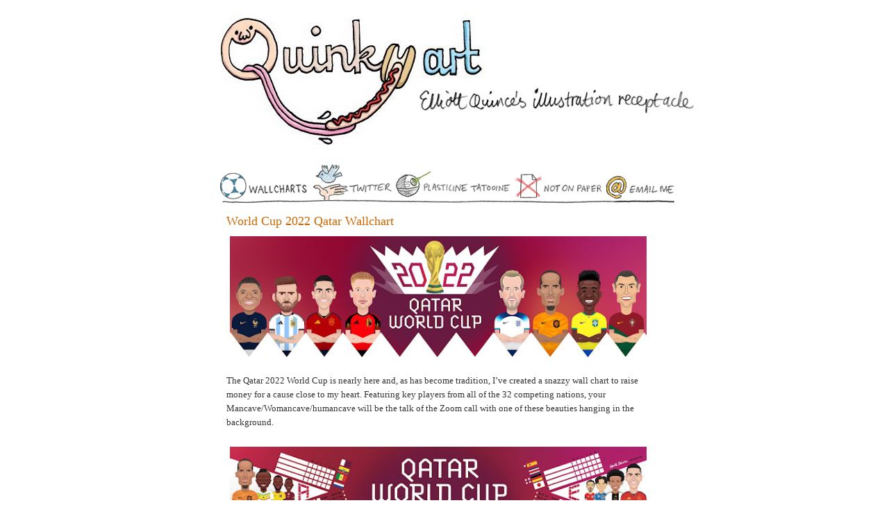

--- FILE ---
content_type: text/html; charset=UTF-8
request_url: http://www.quinkyart.com/p/world-cup-2022-qatar-wallchart.html
body_size: 15250
content:
<!DOCTYPE html>
<html dir='ltr' xmlns='http://www.w3.org/1999/xhtml' xmlns:b='http://www.google.com/2005/gml/b' xmlns:data='http://www.google.com/2005/gml/data' xmlns:expr='http://www.google.com/2005/gml/expr'>
<head>
<link href='https://www.blogger.com/static/v1/widgets/55013136-widget_css_bundle.css' rel='stylesheet' type='text/css'/>
<meta content='text/html; charset=UTF-8' http-equiv='Content-Type'/>
<meta content='blogger' name='generator'/>
<link href='http://www.quinkyart.com/favicon.ico' rel='icon' type='image/x-icon'/>
<link href='http://www.quinkyart.com/p/world-cup-2022-qatar-wallchart.html' rel='canonical'/>
<link rel="alternate" type="application/atom+xml" title="QuinkyArt - Atom" href="http://www.quinkyart.com/feeds/posts/default" />
<link rel="alternate" type="application/rss+xml" title="QuinkyArt - RSS" href="http://www.quinkyart.com/feeds/posts/default?alt=rss" />
<link rel="service.post" type="application/atom+xml" title="QuinkyArt - Atom" href="https://www.blogger.com/feeds/825409715755828138/posts/default" />
<!--Can't find substitution for tag [blog.ieCssRetrofitLinks]-->
<meta content='http://www.quinkyart.com/p/world-cup-2022-qatar-wallchart.html' property='og:url'/>
<meta content='World Cup 2022 Qatar Wallchart' property='og:title'/>
<meta content='Plasticine illustrator, animator, stuntman, children&#39;s entertainer, astronaut, compulsive liar, and now officially stand-up comedian.' property='og:description'/>
<meta content='https://blogger.googleusercontent.com/img/b/R29vZ2xl/AVvXsEiR5eSlzng7tjbV-5USUrAHq1m7lYxn4RZyldI3e-NMdphrjGdXN4HdWyq1YDWFhmPMkKSQvJO-Fm_nen4eiJhlt-_2zWFlMNVmu3ywvxmhyjGMTe4pvE6JikeXiG0sS5KyoiURnwh-8_mZWz1xl_5KSeSYRfpwv7155vv5FhHCa9lomSbLlgSnkllU/w1200-h630-p-k-no-nu/C04BBE86-2640-40B3-9263-3960612C848D.jpeg' property='og:image'/>
<title>QuinkyArt: World Cup 2022 Qatar Wallchart</title>
<style id='page-skin-1' type='text/css'><!--
/*
-----------------------------------------------
Blogger Template Style
Name:     Minima
Date:     26 Feb 2004
Updated by: Blogger Team
----------------------------------------------- */
/* Variable definitions
====================
<Variable name="bgcolor" description="Page Background Color"
type="color" default="#fff">
<Variable name="textcolor" description="Text Color"
type="color" default="#333">
<Variable name="linkcolor" description="Link Color"
type="color" default="#58a">
<Variable name="pagetitlecolor" description="Blog Title Color"
type="color" default="#666">
<Variable name="descriptioncolor" description="Blog Description Color"
type="color" default="#999">
<Variable name="titlecolor" description="Post Title Color"
type="color" default="#c60">
<Variable name="bordercolor" description="Border Color"
type="color" default="#ccc">
<Variable name="sidebarcolor" description="Sidebar Title Color"
type="color" default="#999">
<Variable name="sidebartextcolor" description="Sidebar Text Color"
type="color" default="#666">
<Variable name="visitedlinkcolor" description="Visited Link Color"
type="color" default="#999">
<Variable name="bodyfont" description="Text Font"
type="font" default="normal normal 100% Georgia, Serif">
<Variable name="headerfont" description="Sidebar Title Font"
type="font"
default="normal normal 78% 'Trebuchet MS',Trebuchet,Arial,Verdana,Sans-serif">
<Variable name="pagetitlefont" description="Blog Title Font"
type="font"
default="normal normal 200% Georgia, Serif">
<Variable name="descriptionfont" description="Blog Description Font"
type="font"
default="normal normal 78% 'Trebuchet MS', Trebuchet, Arial, Verdana, Sans-serif">
<Variable name="postfooterfont" description="Post Footer Font"
type="font"
default="normal normal 78% 'Trebuchet MS', Trebuchet, Arial, Verdana, Sans-serif">
<Variable name="startSide" description="Side where text starts in blog language"
type="automatic" default="left">
<Variable name="endSide" description="Side where text ends in blog language"
type="automatic" default="right">
*/
/* Use this with templates/template-twocol.html */
body, .body-fauxcolumn-outer {
background:#ffffff;
margin:0;
color:#333333;
font:x-small Georgia Serif;
font-size/* */:/**/small;
font-size: /**/small;
text-align: center;
}
a:link {
color:#5588aa;
text-decoration:none;
}
a:visited {
color:#999999;
text-decoration:none;
}
a:hover {
color:#cc6600;
text-decoration:underline;
}
a img {
border-width:0;
}
/* Header
-----------------------------------------------
*/
#header-wrapper {
width:660px;
margin:0 auto 10px;
border:1px solid #ffffff;
}
#header-inner {
background-position: center;
margin-left: auto;
margin-right: auto;
}
#header {
margin: 5px;
border: 1px solid #ffffff;
text-align: center;
color:#666666;
}
#header h1 {
margin:5px 5px 0;
padding:15px 20px .25em;
line-height:1.2em;
text-transform:uppercase;
letter-spacing:.2em;
font: normal normal 200% Georgia, Serif;
}
#header a {
color:#666666;
text-decoration:none;
}
#header a:hover {
color:#666666;
}
#header .description {
margin:0 5px 5px;
padding:0 20px 15px;
max-width:700px;
text-transform:uppercase;
letter-spacing:.2em;
line-height: 1.4em;
font: normal normal 78% 'Trebuchet MS', Trebuchet, Arial, Verdana, Sans-serif;
color: #999999;
}
#header img {
margin-left: auto;
margin-right: auto;
}
/* Outer-Wrapper
----------------------------------------------- */
#outer-wrapper {
width: 662px;
margin:0 auto;
padding:10px;
text-align:left;
font: normal normal 100% Georgia, Serif;
}
#main-wrapper {
width: 410px;
float: left;
word-wrap: break-word; /* fix for long text breaking sidebar float in IE */
overflow: hidden;     /* fix for long non-text content breaking IE sidebar float */
}
#sidebar-wrapper {
width: 220px;
float: right;
word-wrap: break-word; /* fix for long text breaking sidebar float in IE */
overflow: hidden;      /* fix for long non-text content breaking IE sidebar float */
}
/* Headings
----------------------------------------------- */
h2 {
margin:1.5em 0 .75em;
font:normal normal 78% 'Trebuchet MS',Trebuchet,Arial,Verdana,Sans-serif;
line-height: 1.4em;
text-transform:uppercase;
letter-spacing:.2em;
color:#999999;
}
/* Posts
-----------------------------------------------
*/
h2.date-header {
margin:1.5em 0 .5em;
}
.post {
margin:.5em 0 1.5em;
border-bottom:1px dotted #ffffff;
padding-bottom:1.5em;
}
.post h3 {
margin:.25em 0 0;
padding:0 0 4px;
font-size:140%;
font-weight:normal;
line-height:1.4em;
color:#cc6600;
}
.post h3 a, .post h3 a:visited, .post h3 strong {
display:block;
text-decoration:none;
color:#cc6600;
font-weight:normal;
}
.post h3 strong, .post h3 a:hover {
color:#333333;
}
.post-body {
margin:0 0 .75em;
line-height:1.6em;
}
.post-body blockquote {
line-height:1.3em;
}
.post-footer {
margin: .75em 0;
color:#999999;
text-transform:uppercase;
letter-spacing:.1em;
font: normal normal 78% 'Trebuchet MS', Trebuchet, Arial, Verdana, Sans-serif;
line-height: 1.4em;
}
.comment-link {
margin-left:.6em;
}
.post img, table.tr-caption-container {
padding:4px;
border:1px solid #ffffff;
}
.tr-caption-container img {
border: none;
padding: 0;
}
.post blockquote {
margin:1em 20px;
}
.post blockquote p {
margin:.75em 0;
}
/* Comments
----------------------------------------------- */
#comments h4 {
margin:1em 0;
font-weight: bold;
line-height: 1.4em;
text-transform:uppercase;
letter-spacing:.2em;
color: #999999;
}
#comments-block {
margin:1em 0 1.5em;
line-height:1.6em;
}
#comments-block .comment-author {
margin:.5em 0;
}
#comments-block .comment-body {
margin:.25em 0 0;
}
#comments-block .comment-footer {
margin:-.25em 0 2em;
line-height: 1.4em;
text-transform:uppercase;
letter-spacing:.1em;
}
#comments-block .comment-body p {
margin:0 0 .75em;
}
.deleted-comment {
font-style:italic;
color:gray;
}
#blog-pager-newer-link {
float: left;
}
#blog-pager-older-link {
float: right;
}
#blog-pager {
text-align: center;
}
.feed-links {
clear: both;
line-height: 2.5em;
}
/* Sidebar Content
----------------------------------------------- */
.sidebar {
color: #666666;
line-height: 1.5em;
}
.sidebar ul {
list-style:none;
margin:0 0 0;
padding:0 0 0;
}
.sidebar li {
margin:0;
padding-top:0;
padding-right:0;
padding-bottom:.25em;
padding-left:15px;
text-indent:-15px;
line-height:1.5em;
}
.sidebar .widget, .main .widget {
border-bottom:1px dotted #ffffff;
margin:0 0 1.5em;
padding:0 0 1.5em;
}
.main .Blog {
border-bottom-width: 0;
}
/* Profile
----------------------------------------------- */
.profile-img {
float: left;
margin-top: 0;
margin-right: 5px;
margin-bottom: 5px;
margin-left: 0;
padding: 4px;
border: 1px solid #ffffff;
}
.profile-data {
margin:0;
text-transform:uppercase;
letter-spacing:.1em;
font: normal normal 78% 'Trebuchet MS', Trebuchet, Arial, Verdana, Sans-serif;
color: #999999;
font-weight: bold;
line-height: 1.6em;
}
.profile-datablock {
margin:.5em 0 .5em;
}
.profile-textblock {
margin: 0.5em 0;
line-height: 1.6em;
}
.profile-link {
font: normal normal 78% 'Trebuchet MS', Trebuchet, Arial, Verdana, Sans-serif;
text-transform: uppercase;
letter-spacing: .1em;
}
/* Footer
----------------------------------------------- */
#footer {
width:660px;
clear:both;
margin:0 auto;
padding-top:15px;
line-height: 1.6em;
text-transform:uppercase;
letter-spacing:.1em;
text-align: center;
}
#navbar-iframe,#navbar { display: none !important; }
#navbar-iframe,#navbar { display: none !important; }
#navbar-iframe,#navbar { display: none !important; }
#navbar-iframe,#navbar { display: none !important; }
#navbar-iframe,#navbar { display: none !important; }
#navbar-iframe,#navbar { display: none !important; }
#navbar-iframe,#navbar { display: none !important; }
#navbar-iframe,#navbar { display: none !important; }
#navbar-iframe,#navbar { display: none !important; }
#navbar-iframe,#navbar { display: none !important; }
#navbar-iframe,#navbar { display: none !important; }

--></style>
<style>
.sidebar,.footer {display:none;}
#main-wrapper{width: 95%; float: none; margin: 0 auto;}
</style>
<link href='https://www.blogger.com/dyn-css/authorization.css?targetBlogID=825409715755828138&amp;zx=2f00dda2-d6f0-4f82-a845-61f7cf53b60f' media='none' onload='if(media!=&#39;all&#39;)media=&#39;all&#39;' rel='stylesheet'/><noscript><link href='https://www.blogger.com/dyn-css/authorization.css?targetBlogID=825409715755828138&amp;zx=2f00dda2-d6f0-4f82-a845-61f7cf53b60f' rel='stylesheet'/></noscript>
<meta name='google-adsense-platform-account' content='ca-host-pub-1556223355139109'/>
<meta name='google-adsense-platform-domain' content='blogspot.com'/>

</head>
<body>
<div class='navbar section' id='navbar'><div class='widget Navbar' data-version='1' id='Navbar1'><script type="text/javascript">
    function setAttributeOnload(object, attribute, val) {
      if(window.addEventListener) {
        window.addEventListener('load',
          function(){ object[attribute] = val; }, false);
      } else {
        window.attachEvent('onload', function(){ object[attribute] = val; });
      }
    }
  </script>
<div id="navbar-iframe-container"></div>
<script type="text/javascript" src="https://apis.google.com/js/platform.js"></script>
<script type="text/javascript">
      gapi.load("gapi.iframes:gapi.iframes.style.bubble", function() {
        if (gapi.iframes && gapi.iframes.getContext) {
          gapi.iframes.getContext().openChild({
              url: 'https://www.blogger.com/navbar/825409715755828138?pa\x3d6697031096206631400\x26origin\x3dhttp://www.quinkyart.com',
              where: document.getElementById("navbar-iframe-container"),
              id: "navbar-iframe"
          });
        }
      });
    </script><script type="text/javascript">
(function() {
var script = document.createElement('script');
script.type = 'text/javascript';
script.src = '//pagead2.googlesyndication.com/pagead/js/google_top_exp.js';
var head = document.getElementsByTagName('head')[0];
if (head) {
head.appendChild(script);
}})();
</script>
</div></div>
<div id='outer-wrapper'><div id='wrap2'>
<!-- skip links for text browsers -->
<span id='skiplinks' style='display:none;'>
<a href='#main'>skip to main </a> |
      <a href='#sidebar'>skip to sidebar</a>
</span>
<div id='header-wrapper'>
<div class='header section' id='header'><div class='widget Header' data-version='1' id='Header1'>
<div id='header-inner'>
<a href='http://www.quinkyart.com/' style='display: block'>
<img alt='QuinkyArt' height='199px; ' id='Header1_headerimg' src='http://1.bp.blogspot.com/_2PZ7mkmrl28/S2gnAvAIWHI/AAAAAAAAAQs/G23LyMGw_Gk/S1600-R/quinky+webhead+copy.jpg' style='display: block' width='800px; '/>
</a>
</div>
</div></div>
</div>
<div id='content-wrapper'>
<div id='crosscol-wrapper' style='text-align:center'>
<div class='crosscol section' id='crosscol'><div class='widget HTML' data-version='1' id='HTML1'>
<div class='widget-content'>
<a href="http://www.quinkyart.com/p/world-cup-2022-qatar-wallchart.html" target="_blank"><img src="https://blogger.googleusercontent.com/img/b/R29vZ2xl/AVvXsEgCP6qNdUi9SnPWObT7E8PA1UKs6nzVScDUG1hUS96lk2WhGyKU-amn9Oh7RyyXmtlueVPxU8_b3AVVjw2Vv-FJSz13sHBd8NIpzdJ5fanOJgeo94U23yUu5QcCVK-407tY0Y2pbR4hqqk/s1600/quinkyart-navigation-WC18.gif" width="137" height="62" alt="WC Wallcharts" /></a><a href="https://twitter.com/#!/ElliottQ" target="_blank"><img src="https://blogger.googleusercontent.com/img/b/R29vZ2xl/AVvXsEhuJnxzqxZCTKAoo1EwcZSDCO-HavNHkyEW6CY2PVAC0ieBUHGPZVasxNpTvBoCm9iAS5HTmkh8yEIS2-1DLXnTUOOqhPHuZWijNDqC3sZv941x1K8VuF0YxUl_uc8W8st4vvKDZqjW6-s/w121-h62-no/quinkyart-navigation-jan-02.gif" width="121" height="62" alt="Twitter" /></a><a href="http://www.plasticinetatooine.blogspot.com/"><img src="https://blogger.googleusercontent.com/img/b/R29vZ2xl/AVvXsEhK-FlIHtaXsaUx7eaLoCKHN33QQPih8TDYOcZdnguJu3HhXnPMAhzhnk2XHwym3pLqOtVuX3Y1c0mc5xFhYJxI5BbSVaGZj5I2LioxsPhkkKYRpMJkkNmZlyF-y-6ABP3mvsgMTudQLAs/w170-h62-no/quinkyart-navigation-jan-03.gif" width="170" height="62" alt="starwars" /></a><a href="http://www.quinkyart.com/p/not-on-paper.html" target="_blank"><img src="https://blogger.googleusercontent.com/img/b/R29vZ2xl/AVvXsEi_1LpR6rcLRna6qNt_rtb5yMm2tfjwYb-SmseGq2WB9_PS6BaLe5osXxCiKdbOWew1NSFhk2mwN7JYsomn9IQhPpvhYJl5_1fsUWj5Y0hzzxpVPVJt76mBYd8kAhwX55zvqRVyWOcy0bU/w133-h62-no/quinkyart-navigation-jan-04.gif" width="133" height="62" alt="Not on paper" /></a><a href="mailto:elliottq77@gmail.com?subject=Hello Elliott this isn't spam honest"><img src="https://blogger.googleusercontent.com/img/b/R29vZ2xl/AVvXsEjaQLmXvZM6jrV7Xv-1mUuEWD_1Dv0tN4E3P9rgSYsMMRXBmyB_Xg-4WFwnfhZ3iste98p9GAfwJv80BuO0bmHIpVprWPxmLoGQzRG0LnQ-SyTwffvKmgvLj7Jxk9CjxePcVgPuDRdWv9w/w101-h62-no/quinkyart-navigation-jan-05.gif" width="101" height="62" alt="email" /></a>
</div>
<div class='clear'></div>
</div></div>
</div>
<div id='main-wrapper'>
<div class='main section' id='main'><div class='widget Blog' data-version='1' id='Blog1'>
<div class='blog-posts hfeed'>

          <div class="date-outer">
        

          <div class="date-posts">
        
<div class='post-outer'>
<div class='post hentry'>
<a name='6697031096206631400'></a>
<h3 class='post-title entry-title'>
<a href='http://www.quinkyart.com/p/world-cup-2022-qatar-wallchart.html'>World Cup 2022 Qatar Wallchart</a>
</h3>
<div class='post-header-line-1'></div>
<div class='post-body entry-content'>
<div class="separator" style="clear: both; text-align: center;"><a href="https://blogger.googleusercontent.com/img/b/R29vZ2xl/AVvXsEiR5eSlzng7tjbV-5USUrAHq1m7lYxn4RZyldI3e-NMdphrjGdXN4HdWyq1YDWFhmPMkKSQvJO-Fm_nen4eiJhlt-_2zWFlMNVmu3ywvxmhyjGMTe4pvE6JikeXiG0sS5KyoiURnwh-8_mZWz1xl_5KSeSYRfpwv7155vv5FhHCa9lomSbLlgSnkllU/s6877/C04BBE86-2640-40B3-9263-3960612C848D.jpeg" style="clear: left; float: left; margin-bottom: 1em; margin-right: 1em;"><img border="0" data-original-height="2003" data-original-width="6877" src="https://blogger.googleusercontent.com/img/b/R29vZ2xl/AVvXsEiR5eSlzng7tjbV-5USUrAHq1m7lYxn4RZyldI3e-NMdphrjGdXN4HdWyq1YDWFhmPMkKSQvJO-Fm_nen4eiJhlt-_2zWFlMNVmu3ywvxmhyjGMTe4pvE6JikeXiG0sS5KyoiURnwh-8_mZWz1xl_5KSeSYRfpwv7155vv5FhHCa9lomSbLlgSnkllU/w640-h186/C04BBE86-2640-40B3-9263-3960612C848D.jpeg" width="600" /></a></div><br />The Qatar 2022 World Cup is nearly here and, as has become tradition, I&#8217;ve created a snazzy wall chart to raise money for a cause close to my heart. Featuring&nbsp;<span style="background-color: white;">key players from all of the 32 competing nations, yo</span>ur Mancave/Womancave/humancave will be the talk of the Zoom call with one of these beauties hanging in the background.<div><span style="color: #666666;"><br /></span><div><div><span class="Apple-style-span" face="&quot;arial&quot; , &quot;helvetica&quot; , sans-serif" style="background-color: white; color: #666666; font-size: small;"><span class="Apple-style-span" face="&quot;arial&quot; , &quot;helvetica&quot; , sans-serif" style="color: #666666;"><div class="separator" style="clear: both; text-align: center;"><div class="separator" style="clear: both; text-align: center;"><a href="https://blogger.googleusercontent.com/img/b/R29vZ2xl/AVvXsEjS19I7F0fKGzS0qyMrqy7h9T_6rGop0_meAWKOGh2kJalSKf8Ms7QnM0TQqkrrA_2OIwXQqO85_8KxL3GpAC_tIyIU0kKjpTFjd273CT7MZ337ICuRGXwBBWc1yFAFfuavLi241olHtOCSfIbYowid5K5bMI-ggqVWC7040SFSwlxrrOv-P35-9cc5/s1747/57795EE2-FAB4-4008-A51A-51D0382747C4.jpeg" style="clear: left; float: left; margin-bottom: 1em; margin-right: 1em;"><img border="0" data-original-height="1246" data-original-width="1747" src="https://blogger.googleusercontent.com/img/b/R29vZ2xl/AVvXsEjS19I7F0fKGzS0qyMrqy7h9T_6rGop0_meAWKOGh2kJalSKf8Ms7QnM0TQqkrrA_2OIwXQqO85_8KxL3GpAC_tIyIU0kKjpTFjd273CT7MZ337ICuRGXwBBWc1yFAFfuavLi241olHtOCSfIbYowid5K5bMI-ggqVWC7040SFSwlxrrOv-P35-9cc5/w640-h456/57795EE2-FAB4-4008-A51A-51D0382747C4.jpeg" width="600" /></a></div><br /><a href="https://blogger.googleusercontent.com/img/b/R29vZ2xl/AVvXsEhMqr3D33XgBmlp4bebnN05xMmqPx5MCPNUUb3cDd-2O3uOG_vzWtCFJ-0x1x82mGHbx3zK4b8DkMQXxUOtidp5SgkPMY25JO0one_Q8-EIIslqYFuO5zI7kHEv7-2tpbTK885Ar9RPngY/s2048/5F22C8C8-9A3E-4CEC-8F38-802216031CD6.jpeg" style="clear: left; float: left; margin-bottom: 1em; margin-right: 1em;"><br /></a></div></span></span></div><div><span style="color: #666666;"><span class="Apple-style-span" face="&quot;arial&quot; , &quot;helvetica&quot; , sans-serif" style="background-color: white; font-size: small;"><span class="Apple-style-span" face="&quot;arial&quot; , &quot;helvetica&quot; , sans-serif"><span class="Apple-style-span" face="&quot;arial&quot; , &quot;helvetica&quot; , sans-serif"><span class="Apple-style-span" face="&quot;arial&quot; , &quot;helvetica&quot; , sans-serif">This years</span><span class="Apple-style-span" face="&quot;arial&quot; , &quot;helvetica&quot; , sans-serif">&nbsp;</span></span>wallchart features illustrations of some of the most familiar names from World football such as Messi, Ronaldo, De Bruyne, Mbappe, Bale, Kane, Mane, Suarez, Modric and Lewandowski</span></span></span><span style="background-color: white; color: #666666;">&nbsp;plus a few faces you may not recognise.</span></div><div><span style="color: #666666;"><span class="Apple-style-span" face="&quot;arial&quot; , &quot;helvetica&quot; , sans-serif" style="background-color: white; font-size: small;"><span class="Apple-style-span" face="&quot;arial&quot; , &quot;helvetica&quot; , sans-serif"><br /></span></span></span></div><div><span style="color: #666666;"><span class="Apple-style-span" face="&quot;arial&quot; , &quot;helvetica&quot; , sans-serif" style="background-color: white; font-size: small;"><span class="Apple-style-span" face="&quot;arial&quot; , &quot;helvetica&quot; , sans-serif">This winter&#8217;s World Cup will be the 8th tournament where I've created footballing artworks for sale and just like all the previous tournaments,&nbsp;</span></span><span class="Apple-style-span" face="&quot;arial&quot; , &quot;helvetica&quot; , sans-serif" style="background-color: white; font-size: small;"><span class="Apple-style-span" face="&quot;arial&quot; , &quot;helvetica&quot; , sans-serif"><span class="Apple-style-span" face="&quot;arial&quot; , &quot;helvetica&quot; , sans-serif"><span class="Apple-style-span" face="&quot;arial&quot; , &quot;helvetica&quot; , sans-serif"><span><b>100%</b>&nbsp;of&nbsp;<span face="&quot;arial&quot; , &quot;helvetica&quot; , sans-serif">profits</span>&nbsp;from the wall charts w<span face="&quot;arial&quot; , &quot;helvetica&quot; , sans-serif">ill</span>&nbsp;<span face="&quot;arial&quot; , &quot;helvetica&quot; , sans-serif">be</span>&nbsp;donated to the brilliant&nbsp;</span><a href="http://www.justgiving.com/nicuappeal" target="_blank"><span>Luton and Dunstable Hospital Neonatal and Intensive Care Unit</span></a><span><span face="&quot;arial&quot; , &quot;helvetica&quot; , sans-serif">.</span></span></span></span></span></span><br /><span style="font-size: small;"><br /></span><span class="Apple-style-span" face="&quot;arial&quot; , &quot;helvetica&quot; , sans-serif" style="background-color: white;"><span><span class="Apple-style-span" face="&quot;arial&quot; , &quot;helvetica&quot; , sans-serif" style="font-size: small;"><span face="&quot;arial&quot; , &quot;helvetica&quot; , sans-serif"><span face="&quot;arial&quot; , &quot;helvetica&quot; , sans-serif">The charts&nbsp;</span></span></span><span class="Apple-style-span" face="&quot;arial&quot; , &quot;helvetica&quot; , sans-serif" style="font-size: small;">measures in at a home and office-friendly 594 x 420mm (A2)<span face="&quot;arial&quot; , &quot;helvetica&quot; , sans-serif">, t</span>hey are printed on 110gsm white bond poster paper and come delivered rolled up in a standard postal tube.</span><span style="font-size: small;">&nbsp;<span class="Apple-style-span" face="&quot;arial&quot; , &quot;helvetica&quot; , sans-serif"><span>&nbsp;</span></span></span></span></span><br /><br /><span class="Apple-style-span" face="&quot;arial&quot; , &quot;helvetica&quot; , sans-serif" style="background-color: white;"><span><span style="font-size: small;"><span class="Apple-style-span" face="&quot;arial&quot; , &quot;helvetica&quot; , sans-serif"><span>They cost a mere ten English pounds plus postage, click on the Paypal button below (you can edit quantities once you've clicked the Paypal button). Please make sure you click the appropriate &nbsp;button to ensure the correct postage is added</span></span></span></span></span></span><span style="background-color: white; color: #666666;">.</span></div><div><div class="separator" style="clear: both; text-align: center;"><span style="color: #666666;"><br /></span></div></div><p class="p1" style="-webkit-text-size-adjust: auto; font-size: 19.1px; font-stretch: normal; line-height: normal; margin: 0px;"><span class="s1" style="font-family: UICTFontTextStyleEmphasizedBody; font-size: 19.08px; font-weight: bold;">UNFORTUNATELY I AM ALL SOLD OUT &#8211; THERE MAY BE A HANDFUL AVAILABLE NEXT WEEK, EMAIL ME TO GO ON THE WAITING LIST.</span></p><div><span style="color: #666666;"><b style="caret-color: rgb(0, 0, 0); color: black;">

</b></span></div><div><span style="color: #666666;"><b style="caret-color: rgb(0, 0, 0); color: black;"><span style="font-family: arial;"><br /></span></b></span></div><div><br /></div><div><span style="color: #666666;"><b style="caret-color: rgb(0, 0, 0); color: black;"><span style="font-family: arial;"><br /></span></b></span></div><div><span style="color: #666666;">Since my first project back in 2010 for the World Cup in South Africa, we have raised over &#163;33,500 for the amazing hospital that cared for my daughter. Saying she had a traumatic introduction into the world would be a huge understatement. She needed to be resuscitated at birth and was put on a new cooling mat treatment at the Luton &amp; Dunstable NICU - (I&#8217;ve just read&nbsp;<a href="https://www.bliss.org.uk/story/lydias-story">this account</a>&nbsp;from a parent who went through a similar experience, I only managed to get through the first paragraph before I started welling up).&nbsp;</span><span style="background-color: white; color: #666666;">My daughter is now 13, plays football herself and has also been lucky enough to witness the upturn in Luton Town FC&#8217;s fortunes since she first start watching them with me back in 2014.</span></div><div><span style="background-color: white; color: #666666;"><br /></span></div><div><span style="background-color: white; color: #666666;"><span style="color: #666666;"><span class="Apple-style-span" face="&quot;arial&quot; , &quot;helvetica&quot; , sans-serif"><span><span style="font-size: small;"><span class="Apple-style-span" face="&quot;arial&quot; , &quot;helvetica&quot; , sans-serif"><span>Thanks in advance to everyone who buys one, if you want to be an extra amazing person you can do me a massive favour by sharing this page on your social media of choice.</span></span></span></span></span><br /><br /><span class="Apple-style-span" face="&quot;arial&quot; , &quot;helvetica&quot; , sans-serif"><span><span style="font-size: small;"><span class="Apple-style-span" face="&quot;arial&quot; , &quot;helvetica&quot; , sans-serif"><span>cheers</span></span></span></span></span><br /><br /><span class="Apple-style-span" face="&quot;arial&quot; , &quot;helvetica&quot; , sans-serif"><span><span style="font-size: small;"><span class="Apple-style-span" face="&quot;arial&quot; , &quot;helvetica&quot; , sans-serif"><span>Elliott</span></span></span></span></span><br /></span><span style="color: #666666;">&nbsp;</span></span></div><div><span style="clear: left; float: left; margin-bottom: 1em; margin-right: 1em;"><img border="0" data-original-height="1437" data-original-width="2994" src="https://blogger.googleusercontent.com/img/b/R29vZ2xl/AVvXsEgXwpEYrfCRu_xuWxKru2aeozICJ_4HlxNk_FepT_dNjqCwukOp3V9dfoEGyxXY-Umrmf5MBg4tbUMtGsiN9SFqf5pV655W2_kkJ93rWnnI9gtliSSvnXDefTqVzBV0qvhqdsWShdAAnAZ_qrpOC9OHT_jGz-KyFjsARLwv-1PB8C8WE1KjjDWGoIrm/w640-h308/DF4E1CC1-286D-45FF-AF51-BB9DD3A4FD12.jpeg" width="600" /></span></div></div></div><br /><a href="https://blogger.googleusercontent.com/img/b/R29vZ2xl/AVvXsEjoNQLz1bIJejrzurOmZq7SIk8X6zjNEg3BqfCWGlETC8XYVKhpSj2zmN6VihlMgc1jYTG_BJ4eUhYXlrYvUgwOZoVbZgu1M0uqFeJn-MIQ7Uaq8cyilHn-YzH-TWNzAmoLtmbpIaHo9Y0/s2048/4CBC144B-A067-47B5-B5AA-7E125D896671.jpeg" style="background-color: white; color: #666666;"><span style="color: #666666;"><br /></span></a><div><div class="separator" style="clear: both; text-align: center;"><a href="https://blogger.googleusercontent.com/img/b/R29vZ2xl/AVvXsEjoNQLz1bIJejrzurOmZq7SIk8X6zjNEg3BqfCWGlETC8XYVKhpSj2zmN6VihlMgc1jYTG_BJ4eUhYXlrYvUgwOZoVbZgu1M0uqFeJn-MIQ7Uaq8cyilHn-YzH-TWNzAmoLtmbpIaHo9Y0/s2048/4CBC144B-A067-47B5-B5AA-7E125D896671.jpeg" style="clear: left; float: left; margin-bottom: 1em; margin-right: 1em;"><img border="0" data-original-height="1041" data-original-width="2048" src="https://blogger.googleusercontent.com/img/b/R29vZ2xl/AVvXsEjoNQLz1bIJejrzurOmZq7SIk8X6zjNEg3BqfCWGlETC8XYVKhpSj2zmN6VihlMgc1jYTG_BJ4eUhYXlrYvUgwOZoVbZgu1M0uqFeJn-MIQ7Uaq8cyilHn-YzH-TWNzAmoLtmbpIaHo9Y0/w640-h326/4CBC144B-A067-47B5-B5AA-7E125D896671.jpeg" width="600" /></a><div class="separator" style="clear: both; text-align: center;"><div class="separator" style="clear: both; text-align: center;"><a href="https://blogger.googleusercontent.com/img/b/R29vZ2xl/AVvXsEg7W7XVZHQObJsNu2v6ooSaIkAJsgriTIWn9bSn6sdK7bS7F5JHSV2M_yR8gTrA95AyUGZOyv8hUXjefycRbV8bYCCUFnsgCI2E-LVELoqAwtojy-y_pXOClX1s5L6pJO18IFtK3NkFgW9PKovWYyII_HjbZo9Qd6P4d2UDmEnLi_DOnfrzbyhvoLpJ/s871/9D28B7EE-0971-49E7-9C4F-B160A0B208B6.jpeg" style="clear: left; float: left; margin-bottom: 1em; margin-right: 1em;"><img border="0" data-original-height="871" data-original-width="710" src="https://blogger.googleusercontent.com/img/b/R29vZ2xl/AVvXsEg7W7XVZHQObJsNu2v6ooSaIkAJsgriTIWn9bSn6sdK7bS7F5JHSV2M_yR8gTrA95AyUGZOyv8hUXjefycRbV8bYCCUFnsgCI2E-LVELoqAwtojy-y_pXOClX1s5L6pJO18IFtK3NkFgW9PKovWYyII_HjbZo9Qd6P4d2UDmEnLi_DOnfrzbyhvoLpJ/s16000/9D28B7EE-0971-49E7-9C4F-B160A0B208B6.jpeg" width="600" /></a></div><br /><a href="https://blogger.googleusercontent.com/img/b/R29vZ2xl/AVvXsEgWUus1NC9Wnmx_8ZYl4EsY4_3Jj36Svg14LPhJxnjuJ6SyVpLpVnGBkUEGX1ZOvy02jpSjynnnhya6o3A95PHInUzbGAsBGTXXw_Cf8SCvBsFTZwBKhSpygY860qjExvYeFeL3q5Rz2dfgJAOTeptmhEmgNsW6tSJMmm6QRlizSnNo2CIn1eKI4fCU/s4961/4F1F7EE2-FB48-4393-A3CD-D9630832EC8C.jpeg" style="clear: left; float: left; margin-bottom: 1em; margin-right: 1em;"><br /></a></div></div></div><div><div class="separator" style="clear: both; text-align: center;"><a href="https://blogger.googleusercontent.com/img/b/R29vZ2xl/AVvXsEgFflpdyYIshqH0eN6h8rX-q09N3f2hhjZUzFKEqTAirb-0X2r7v1zLuK8nPrTpb0Gm8Y5BhPj-jylV8TUw8yD0iZpX0qj-tl3J5xsZAG_RXpIQE8Qf6Viz_roDdIT1Zip3ap8bN4TlI1M/s1819/68F62C37-77D1-448E-9C8F-C764EAE821BD.jpeg" style="clear: left; float: left; margin-bottom: 1em; margin-right: 1em;"><br /></a></div></div>
<div style='clear: both;'></div>
</div>
<div class='post-footer'>
<div><a addthis:title='World Cup 2022 Qatar Wallchart' addthis:url='http://www.quinkyart.com/p/world-cup-2022-qatar-wallchart.html' class='addthis_button'><img alt='Bookmark and Share' height='16' src='http://s7.addthis.com/static/btn/v2/lg-share-en.gif' style='border:0' width='125'/></a>
<script src='http://s7.addthis.com/js/250/addthis_widget.js#username=xa-4b90dc6c1b44a989' type='text/javascript'></script></div>
<div class='post-footer-line post-footer-line-1'><span class='post-author vcard'>
</span>
<span class='post-timestamp'>
</span>
<span class='post-comment-link'>
<a class='comment-link' href='http://www.quinkyart.com/p/world-cup-2022-qatar-wallchart.html#comment-form' onclick=''>0
comments</a>
</span>
<span class='post-icons'>
<span class='item-action'>
<a href='https://www.blogger.com/email-page/825409715755828138/6697031096206631400' title='Email Page'>
<img alt='' class='icon-action' height='13' src='http://www.blogger.com/img/icon18_email.gif' width='18'/>
</a>
</span>
<span class='item-control blog-admin pid-571464585'>
<a href='https://www.blogger.com/page-edit.g?blogID=825409715755828138&pageID=6697031096206631400&from=pencil' title='Edit page'>
<img alt='' class='icon-action' height='18' src='https://resources.blogblog.com/img/icon18_edit_allbkg.gif' width='18'/>
</a>
</span>
</span>
<span class='post-backlinks post-comment-link'>
</span>
</div>
<div class='post-footer-line post-footer-line-2'><span class='post-labels'>
</span>
</div>
<div class='post-footer-line post-footer-line-3'><span class='post-location'>
</span>
</div>
</div>
</div>
<div class='comments' id='comments'>
<a name='comments'></a>
<h4>No comments:</h4>
<div id='Blog1_comments-block-wrapper'>
<dl class='avatar-comment-indent' id='comments-block'>
</dl>
</div>
<p class='comment-footer'>
<div class='comment-form'>
<a name='comment-form'></a>
<h4 id='comment-post-message'>Post a Comment</h4>
<p>
</p>
<a href='https://www.blogger.com/comment/frame/825409715755828138?pa=6697031096206631400&hl=en-GB&saa=85391&origin=http://www.quinkyart.com' id='comment-editor-src'></a>
<iframe allowtransparency='true' class='blogger-iframe-colorize blogger-comment-from-post' frameborder='0' height='410px' id='comment-editor' name='comment-editor' src='' width='100%'></iframe>
<script src='https://www.blogger.com/static/v1/jsbin/4212676325-comment_from_post_iframe.js' type='text/javascript'></script>
<script type='text/javascript'>
      BLOG_CMT_createIframe('https://www.blogger.com/rpc_relay.html');
    </script>
</div>
</p>
</div>
</div>

        </div></div>
      
</div>
<div class='blog-pager' id='blog-pager'>
<a class='home-link' href='http://www.quinkyart.com/'>Home</a>
</div>
<div class='clear'></div>
<div class='blog-feeds'>
<div class='feed-links'>
Subscribe to:
<a class='feed-link' href='http://www.quinkyart.com/feeds/posts/default' target='_blank' type='application/atom+xml'>Comments (Atom)</a>
</div>
</div>
</div></div>
</div>
<div id='sidebar-wrapper'>
<div class='sidebar section' id='sidebar'><div class='widget Image' data-version='1' id='Image2'>
<h2>.</h2>
<div class='widget-content'>
<a href='http://www.theaoi.com/portfolios/index.php/artist-details?memberid=1872'>
<img alt='.' height='85' id='Image2_img' src='https://blogger.googleusercontent.com/img/b/R29vZ2xl/AVvXsEiN8F1FWyZcBkjKz3hj42VMaiKp9MXqKn9waXFlHvzyih7w6mDjkv5nQJ0awRrmTuXk7IHsXiGmAO2X_TE0DzOaSMQ5Ny8eaLKgn0F10N8z6klXufLgugeCBisVVbN8vRYXkkJAgAun3DM/s1600/AOI+logo+elliott+quince.jpg' width='220'/>
</a>
<br/>
</div>
<div class='clear'></div>
</div><div class='widget BlogSearch' data-version='1' id='BlogSearch1'>
<h2 class='title'>Search my stuff</h2>
<div class='widget-content'>
<div id='BlogSearch1_form'>
<form action='http://www.quinkyart.com/search' class='gsc-search-box' target='_top'>
<table cellpadding='0' cellspacing='0' class='gsc-search-box'>
<tbody>
<tr>
<td class='gsc-input'>
<input autocomplete='off' class='gsc-input' name='q' size='10' title='search' type='text' value=''/>
</td>
<td class='gsc-search-button'>
<input class='gsc-search-button' title='search' type='submit' value='Search'/>
</td>
</tr>
</tbody>
</table>
</form>
</div>
</div>
<div class='clear'></div>
</div><div class='widget Image' data-version='1' id='Image3'>
<h2>Plasticine Tatooine</h2>
<div class='widget-content'>
<a href='http://plasticinetatooine.blogspot.com'>
<img alt='Plasticine Tatooine' height='225' id='Image3_img' src='https://blogger.googleusercontent.com/img/b/R29vZ2xl/AVvXsEgDqrLXo36s0X9zxZHRI9sY1Y24Yfdn4N-gDcBZ9ezs9mq72ViuNKuZpxR3oyZ0_ZeLiX03rnRxLDwGrNGVsnpthhi5oBHvPuMEFa1BxRTMLSuJKCJZggb99fU4a_39p1TSYxI2OWgbxKc/s1600/BOOK_GRID_plasticine_tatooine_elliott_quince3+copy.jpg' width='220'/>
</a>
<br/>
<span class='caption'>Plasticine Tatooine is a 100% unofficial and completely made up collection of intergalactic nonsense featuring some of the more rubbish Star Wars characters sculpted lovingly from plasticine.  Click the image above for more info.</span>
</div>
<div class='clear'></div>
</div><div class='widget Profile' data-version='1' id='Profile1'>
<h2>About Me</h2>
<div class='widget-content'>
<a href='https://www.blogger.com/profile/18188679200733588367'><img alt='My photo' class='profile-img' height='68' src='//blogger.googleusercontent.com/img/b/R29vZ2xl/AVvXsEilckrq91t14n4lVfj1w6hBI5hgsktDrPYL1cRG-TBsTCO4Eb-VeRiSrA8mi3UjUyMgmlH7InltLzKrsTBqXmfgInLVxWFPwfVe8CjHKrbuBs6ao-O4riabgZ6T9TKqSU4/s132/*' width='80'/></a>
<dl class='profile-datablock'>
<dt class='profile-data'>
<a class='profile-name-link g-profile' href='https://www.blogger.com/profile/18188679200733588367' rel='author' style='background-image: url(//www.blogger.com/img/logo-16.png);'>
Elliott Quince
</a>
</dt>
<dd class='profile-textblock'>I draw on walls, make stuff out of plasticine and do 'normal' illustration too.
Email me at elliottq77@gmail.com</dd>
</dl>
<a class='profile-link' href='https://www.blogger.com/profile/18188679200733588367' rel='author'>View my complete profile</a>
<div class='clear'></div>
</div>
</div><div class='widget Image' data-version='1' id='Image1'>
<h2>.</h2>
<div class='widget-content'>
<a href='http://gotgotgotneed.files.wordpress.com/2010/04/eq_age9_football.jpg'>
<img alt='.' height='151' id='Image1_img' src='https://blogger.googleusercontent.com/img/b/R29vZ2xl/AVvXsEhWwVxnoXFJpbG8aJeB9bxdLLPs41si8vmnopnIbgjpgGzSlV0A2yx824Lu5Qizn5G-dfz0O9uXRPbM7GLxFXez5i4rm2-Gtths5Jxq3BqFN-gFN0jjGDFTrEpsftVraN2dmi5iSQ_rtOk/s1600/elliott-quince-gif.gif' width='200'/>
</a>
<br/>
</div>
<div class='clear'></div>
</div><div class='widget HTML' data-version='1' id='HTML3'>
<div class='widget-content'>
<a class="twitter-timeline" href="https://twitter.com/ElliottQ" data-widget-id="316694715468742657">Tweets by @ElliottQ</a>
<script>!function(d,s,id){var js,fjs=d.getElementsByTagName(s)[0];if(!d.getElementById(id)){js=d.createElement(s);js.id=id;js.src="//platform.twitter.com/widgets.js";fjs.parentNode.insertBefore(js,fjs);}}(document,"script","twitter-wjs");</script>
</div>
<div class='clear'></div>
</div><div class='widget Followers' data-version='1' id='Followers1'>
<h2 class='title'>Followers</h2>
<div class='widget-content'>
<div id='Followers1-wrapper'>
<div style='margin-right:2px;'>
<div><script type="text/javascript" src="https://apis.google.com/js/platform.js"></script>
<div id="followers-iframe-container"></div>
<script type="text/javascript">
    window.followersIframe = null;
    function followersIframeOpen(url) {
      gapi.load("gapi.iframes", function() {
        if (gapi.iframes && gapi.iframes.getContext) {
          window.followersIframe = gapi.iframes.getContext().openChild({
            url: url,
            where: document.getElementById("followers-iframe-container"),
            messageHandlersFilter: gapi.iframes.CROSS_ORIGIN_IFRAMES_FILTER,
            messageHandlers: {
              '_ready': function(obj) {
                window.followersIframe.getIframeEl().height = obj.height;
              },
              'reset': function() {
                window.followersIframe.close();
                followersIframeOpen("https://www.blogger.com/followers/frame/825409715755828138?colors\x3dCgt0cmFuc3BhcmVudBILdHJhbnNwYXJlbnQaByM2NjY2NjYiByM1NTg4YWEqByNmZmZmZmYyByNjYzY2MDA6ByM2NjY2NjZCByM1NTg4YWFKByM5OTk5OTlSByM1NTg4YWFaC3RyYW5zcGFyZW50\x26pageSize\x3d21\x26hl\x3den-GB\x26origin\x3dhttp://www.quinkyart.com");
              },
              'open': function(url) {
                window.followersIframe.close();
                followersIframeOpen(url);
              }
            }
          });
        }
      });
    }
    followersIframeOpen("https://www.blogger.com/followers/frame/825409715755828138?colors\x3dCgt0cmFuc3BhcmVudBILdHJhbnNwYXJlbnQaByM2NjY2NjYiByM1NTg4YWEqByNmZmZmZmYyByNjYzY2MDA6ByM2NjY2NjZCByM1NTg4YWFKByM5OTk5OTlSByM1NTg4YWFaC3RyYW5zcGFyZW50\x26pageSize\x3d21\x26hl\x3den-GB\x26origin\x3dhttp://www.quinkyart.com");
  </script></div>
</div>
</div>
<div class='clear'></div>
</div>
</div><div class='widget Subscribe' data-version='1' id='Subscribe1'>
<div style='white-space:nowrap'>
<h2 class='title'>Subscribe To</h2>
<div class='widget-content'>
<div class='subscribe-wrapper subscribe-type-POST'>
<div class='subscribe expanded subscribe-type-POST' id='SW_READER_LIST_Subscribe1POST' style='display:none;'>
<div class='top'>
<span class='inner' onclick='return(_SW_toggleReaderList(event, "Subscribe1POST"));'>
<img class='subscribe-dropdown-arrow' src='https://resources.blogblog.com/img/widgets/arrow_dropdown.gif'/>
<img align='absmiddle' alt='' border='0' class='feed-icon' src='https://resources.blogblog.com/img/icon_feed12.png'/>
Posts
</span>
<div class='feed-reader-links'>
<a class='feed-reader-link' href='https://www.netvibes.com/subscribe.php?url=http%3A%2F%2Fwww.quinkyart.com%2Ffeeds%2Fposts%2Fdefault' target='_blank'>
<img src='https://resources.blogblog.com/img/widgets/subscribe-netvibes.png'/>
</a>
<a class='feed-reader-link' href='https://add.my.yahoo.com/content?url=http%3A%2F%2Fwww.quinkyart.com%2Ffeeds%2Fposts%2Fdefault' target='_blank'>
<img src='https://resources.blogblog.com/img/widgets/subscribe-yahoo.png'/>
</a>
<a class='feed-reader-link' href='http://www.quinkyart.com/feeds/posts/default' target='_blank'>
<img align='absmiddle' class='feed-icon' src='https://resources.blogblog.com/img/icon_feed12.png'/>
                  Atom
                </a>
</div>
</div>
<div class='bottom'></div>
</div>
<div class='subscribe' id='SW_READER_LIST_CLOSED_Subscribe1POST' onclick='return(_SW_toggleReaderList(event, "Subscribe1POST"));'>
<div class='top'>
<span class='inner'>
<img class='subscribe-dropdown-arrow' src='https://resources.blogblog.com/img/widgets/arrow_dropdown.gif'/>
<span onclick='return(_SW_toggleReaderList(event, "Subscribe1POST"));'>
<img align='absmiddle' alt='' border='0' class='feed-icon' src='https://resources.blogblog.com/img/icon_feed12.png'/>
Posts
</span>
</span>
</div>
<div class='bottom'></div>
</div>
</div>
<div class='subscribe-wrapper subscribe-type-COMMENT'>
<div class='subscribe expanded subscribe-type-COMMENT' id='SW_READER_LIST_Subscribe1COMMENT' style='display:none;'>
<div class='top'>
<span class='inner' onclick='return(_SW_toggleReaderList(event, "Subscribe1COMMENT"));'>
<img class='subscribe-dropdown-arrow' src='https://resources.blogblog.com/img/widgets/arrow_dropdown.gif'/>
<img align='absmiddle' alt='' border='0' class='feed-icon' src='https://resources.blogblog.com/img/icon_feed12.png'/>
All Comments
</span>
<div class='feed-reader-links'>
<a class='feed-reader-link' href='https://www.netvibes.com/subscribe.php?url=http%3A%2F%2Fwww.quinkyart.com%2Ffeeds%2Fcomments%2Fdefault' target='_blank'>
<img src='https://resources.blogblog.com/img/widgets/subscribe-netvibes.png'/>
</a>
<a class='feed-reader-link' href='https://add.my.yahoo.com/content?url=http%3A%2F%2Fwww.quinkyart.com%2Ffeeds%2Fcomments%2Fdefault' target='_blank'>
<img src='https://resources.blogblog.com/img/widgets/subscribe-yahoo.png'/>
</a>
<a class='feed-reader-link' href='http://www.quinkyart.com/feeds/comments/default' target='_blank'>
<img align='absmiddle' class='feed-icon' src='https://resources.blogblog.com/img/icon_feed12.png'/>
                  Atom
                </a>
</div>
</div>
<div class='bottom'></div>
</div>
<div class='subscribe' id='SW_READER_LIST_CLOSED_Subscribe1COMMENT' onclick='return(_SW_toggleReaderList(event, "Subscribe1COMMENT"));'>
<div class='top'>
<span class='inner'>
<img class='subscribe-dropdown-arrow' src='https://resources.blogblog.com/img/widgets/arrow_dropdown.gif'/>
<span onclick='return(_SW_toggleReaderList(event, "Subscribe1COMMENT"));'>
<img align='absmiddle' alt='' border='0' class='feed-icon' src='https://resources.blogblog.com/img/icon_feed12.png'/>
All Comments
</span>
</span>
</div>
<div class='bottom'></div>
</div>
</div>
<div style='clear:both'></div>
</div>
</div>
<div class='clear'></div>
</div><div class='widget BlogArchive' data-version='1' id='BlogArchive1'>
<h2>Blog Archive</h2>
<div class='widget-content'>
<div id='ArchiveList'>
<div id='BlogArchive1_ArchiveList'>
<ul class='hierarchy'>
<li class='archivedate expanded'>
<a class='toggle' href='javascript:void(0)'>
<span class='zippy toggle-open'>

        &#9660;&#160;
      
</span>
</a>
<a class='post-count-link' href='http://www.quinkyart.com/2025/'>
2025
</a>
<span class='post-count' dir='ltr'>(1)</span>
<ul class='hierarchy'>
<li class='archivedate expanded'>
<a class='toggle' href='javascript:void(0)'>
<span class='zippy toggle-open'>

        &#9660;&#160;
      
</span>
</a>
<a class='post-count-link' href='http://www.quinkyart.com/2025/01/'>
January
</a>
<span class='post-count' dir='ltr'>(1)</span>
<ul class='posts'>
<li><a href='http://www.quinkyart.com/2025/01/did-loads-of-live-scribing-work-last.html'>Loads of lovely live illustration</a></li>
</ul>
</li>
</ul>
</li>
</ul>
<ul class='hierarchy'>
<li class='archivedate collapsed'>
<a class='toggle' href='javascript:void(0)'>
<span class='zippy'>

        &#9658;&#160;
      
</span>
</a>
<a class='post-count-link' href='http://www.quinkyart.com/2024/'>
2024
</a>
<span class='post-count' dir='ltr'>(5)</span>
<ul class='hierarchy'>
<li class='archivedate collapsed'>
<a class='toggle' href='javascript:void(0)'>
<span class='zippy'>

        &#9658;&#160;
      
</span>
</a>
<a class='post-count-link' href='http://www.quinkyart.com/2024/05/'>
May
</a>
<span class='post-count' dir='ltr'>(1)</span>
</li>
</ul>
<ul class='hierarchy'>
<li class='archivedate collapsed'>
<a class='toggle' href='javascript:void(0)'>
<span class='zippy'>

        &#9658;&#160;
      
</span>
</a>
<a class='post-count-link' href='http://www.quinkyart.com/2024/01/'>
January
</a>
<span class='post-count' dir='ltr'>(4)</span>
</li>
</ul>
</li>
</ul>
<ul class='hierarchy'>
<li class='archivedate collapsed'>
<a class='toggle' href='javascript:void(0)'>
<span class='zippy'>

        &#9658;&#160;
      
</span>
</a>
<a class='post-count-link' href='http://www.quinkyart.com/2023/'>
2023
</a>
<span class='post-count' dir='ltr'>(2)</span>
<ul class='hierarchy'>
<li class='archivedate collapsed'>
<a class='toggle' href='javascript:void(0)'>
<span class='zippy'>

        &#9658;&#160;
      
</span>
</a>
<a class='post-count-link' href='http://www.quinkyart.com/2023/07/'>
July
</a>
<span class='post-count' dir='ltr'>(1)</span>
</li>
</ul>
<ul class='hierarchy'>
<li class='archivedate collapsed'>
<a class='toggle' href='javascript:void(0)'>
<span class='zippy'>

        &#9658;&#160;
      
</span>
</a>
<a class='post-count-link' href='http://www.quinkyart.com/2023/06/'>
June
</a>
<span class='post-count' dir='ltr'>(1)</span>
</li>
</ul>
</li>
</ul>
<ul class='hierarchy'>
<li class='archivedate collapsed'>
<a class='toggle' href='javascript:void(0)'>
<span class='zippy'>

        &#9658;&#160;
      
</span>
</a>
<a class='post-count-link' href='http://www.quinkyart.com/2022/'>
2022
</a>
<span class='post-count' dir='ltr'>(2)</span>
<ul class='hierarchy'>
<li class='archivedate collapsed'>
<a class='toggle' href='javascript:void(0)'>
<span class='zippy'>

        &#9658;&#160;
      
</span>
</a>
<a class='post-count-link' href='http://www.quinkyart.com/2022/10/'>
October
</a>
<span class='post-count' dir='ltr'>(1)</span>
</li>
</ul>
<ul class='hierarchy'>
<li class='archivedate collapsed'>
<a class='toggle' href='javascript:void(0)'>
<span class='zippy'>

        &#9658;&#160;
      
</span>
</a>
<a class='post-count-link' href='http://www.quinkyart.com/2022/07/'>
July
</a>
<span class='post-count' dir='ltr'>(1)</span>
</li>
</ul>
</li>
</ul>
<ul class='hierarchy'>
<li class='archivedate collapsed'>
<a class='toggle' href='javascript:void(0)'>
<span class='zippy'>

        &#9658;&#160;
      
</span>
</a>
<a class='post-count-link' href='http://www.quinkyart.com/2021/'>
2021
</a>
<span class='post-count' dir='ltr'>(9)</span>
<ul class='hierarchy'>
<li class='archivedate collapsed'>
<a class='toggle' href='javascript:void(0)'>
<span class='zippy'>

        &#9658;&#160;
      
</span>
</a>
<a class='post-count-link' href='http://www.quinkyart.com/2021/05/'>
May
</a>
<span class='post-count' dir='ltr'>(9)</span>
</li>
</ul>
</li>
</ul>
<ul class='hierarchy'>
<li class='archivedate collapsed'>
<a class='toggle' href='javascript:void(0)'>
<span class='zippy'>

        &#9658;&#160;
      
</span>
</a>
<a class='post-count-link' href='http://www.quinkyart.com/2020/'>
2020
</a>
<span class='post-count' dir='ltr'>(4)</span>
<ul class='hierarchy'>
<li class='archivedate collapsed'>
<a class='toggle' href='javascript:void(0)'>
<span class='zippy'>

        &#9658;&#160;
      
</span>
</a>
<a class='post-count-link' href='http://www.quinkyart.com/2020/01/'>
January
</a>
<span class='post-count' dir='ltr'>(4)</span>
</li>
</ul>
</li>
</ul>
<ul class='hierarchy'>
<li class='archivedate collapsed'>
<a class='toggle' href='javascript:void(0)'>
<span class='zippy'>

        &#9658;&#160;
      
</span>
</a>
<a class='post-count-link' href='http://www.quinkyart.com/2019/'>
2019
</a>
<span class='post-count' dir='ltr'>(2)</span>
<ul class='hierarchy'>
<li class='archivedate collapsed'>
<a class='toggle' href='javascript:void(0)'>
<span class='zippy'>

        &#9658;&#160;
      
</span>
</a>
<a class='post-count-link' href='http://www.quinkyart.com/2019/05/'>
May
</a>
<span class='post-count' dir='ltr'>(1)</span>
</li>
</ul>
<ul class='hierarchy'>
<li class='archivedate collapsed'>
<a class='toggle' href='javascript:void(0)'>
<span class='zippy'>

        &#9658;&#160;
      
</span>
</a>
<a class='post-count-link' href='http://www.quinkyart.com/2019/02/'>
February
</a>
<span class='post-count' dir='ltr'>(1)</span>
</li>
</ul>
</li>
</ul>
<ul class='hierarchy'>
<li class='archivedate collapsed'>
<a class='toggle' href='javascript:void(0)'>
<span class='zippy'>

        &#9658;&#160;
      
</span>
</a>
<a class='post-count-link' href='http://www.quinkyart.com/2018/'>
2018
</a>
<span class='post-count' dir='ltr'>(5)</span>
<ul class='hierarchy'>
<li class='archivedate collapsed'>
<a class='toggle' href='javascript:void(0)'>
<span class='zippy'>

        &#9658;&#160;
      
</span>
</a>
<a class='post-count-link' href='http://www.quinkyart.com/2018/09/'>
September
</a>
<span class='post-count' dir='ltr'>(1)</span>
</li>
</ul>
<ul class='hierarchy'>
<li class='archivedate collapsed'>
<a class='toggle' href='javascript:void(0)'>
<span class='zippy'>

        &#9658;&#160;
      
</span>
</a>
<a class='post-count-link' href='http://www.quinkyart.com/2018/05/'>
May
</a>
<span class='post-count' dir='ltr'>(1)</span>
</li>
</ul>
<ul class='hierarchy'>
<li class='archivedate collapsed'>
<a class='toggle' href='javascript:void(0)'>
<span class='zippy'>

        &#9658;&#160;
      
</span>
</a>
<a class='post-count-link' href='http://www.quinkyart.com/2018/04/'>
April
</a>
<span class='post-count' dir='ltr'>(1)</span>
</li>
</ul>
<ul class='hierarchy'>
<li class='archivedate collapsed'>
<a class='toggle' href='javascript:void(0)'>
<span class='zippy'>

        &#9658;&#160;
      
</span>
</a>
<a class='post-count-link' href='http://www.quinkyart.com/2018/03/'>
March
</a>
<span class='post-count' dir='ltr'>(2)</span>
</li>
</ul>
</li>
</ul>
<ul class='hierarchy'>
<li class='archivedate collapsed'>
<a class='toggle' href='javascript:void(0)'>
<span class='zippy'>

        &#9658;&#160;
      
</span>
</a>
<a class='post-count-link' href='http://www.quinkyart.com/2017/'>
2017
</a>
<span class='post-count' dir='ltr'>(12)</span>
<ul class='hierarchy'>
<li class='archivedate collapsed'>
<a class='toggle' href='javascript:void(0)'>
<span class='zippy'>

        &#9658;&#160;
      
</span>
</a>
<a class='post-count-link' href='http://www.quinkyart.com/2017/12/'>
December
</a>
<span class='post-count' dir='ltr'>(1)</span>
</li>
</ul>
<ul class='hierarchy'>
<li class='archivedate collapsed'>
<a class='toggle' href='javascript:void(0)'>
<span class='zippy'>

        &#9658;&#160;
      
</span>
</a>
<a class='post-count-link' href='http://www.quinkyart.com/2017/11/'>
November
</a>
<span class='post-count' dir='ltr'>(5)</span>
</li>
</ul>
<ul class='hierarchy'>
<li class='archivedate collapsed'>
<a class='toggle' href='javascript:void(0)'>
<span class='zippy'>

        &#9658;&#160;
      
</span>
</a>
<a class='post-count-link' href='http://www.quinkyart.com/2017/09/'>
September
</a>
<span class='post-count' dir='ltr'>(6)</span>
</li>
</ul>
</li>
</ul>
<ul class='hierarchy'>
<li class='archivedate collapsed'>
<a class='toggle' href='javascript:void(0)'>
<span class='zippy'>

        &#9658;&#160;
      
</span>
</a>
<a class='post-count-link' href='http://www.quinkyart.com/2016/'>
2016
</a>
<span class='post-count' dir='ltr'>(10)</span>
<ul class='hierarchy'>
<li class='archivedate collapsed'>
<a class='toggle' href='javascript:void(0)'>
<span class='zippy'>

        &#9658;&#160;
      
</span>
</a>
<a class='post-count-link' href='http://www.quinkyart.com/2016/11/'>
November
</a>
<span class='post-count' dir='ltr'>(3)</span>
</li>
</ul>
<ul class='hierarchy'>
<li class='archivedate collapsed'>
<a class='toggle' href='javascript:void(0)'>
<span class='zippy'>

        &#9658;&#160;
      
</span>
</a>
<a class='post-count-link' href='http://www.quinkyart.com/2016/10/'>
October
</a>
<span class='post-count' dir='ltr'>(1)</span>
</li>
</ul>
<ul class='hierarchy'>
<li class='archivedate collapsed'>
<a class='toggle' href='javascript:void(0)'>
<span class='zippy'>

        &#9658;&#160;
      
</span>
</a>
<a class='post-count-link' href='http://www.quinkyart.com/2016/09/'>
September
</a>
<span class='post-count' dir='ltr'>(2)</span>
</li>
</ul>
<ul class='hierarchy'>
<li class='archivedate collapsed'>
<a class='toggle' href='javascript:void(0)'>
<span class='zippy'>

        &#9658;&#160;
      
</span>
</a>
<a class='post-count-link' href='http://www.quinkyart.com/2016/06/'>
June
</a>
<span class='post-count' dir='ltr'>(1)</span>
</li>
</ul>
<ul class='hierarchy'>
<li class='archivedate collapsed'>
<a class='toggle' href='javascript:void(0)'>
<span class='zippy'>

        &#9658;&#160;
      
</span>
</a>
<a class='post-count-link' href='http://www.quinkyart.com/2016/05/'>
May
</a>
<span class='post-count' dir='ltr'>(1)</span>
</li>
</ul>
<ul class='hierarchy'>
<li class='archivedate collapsed'>
<a class='toggle' href='javascript:void(0)'>
<span class='zippy'>

        &#9658;&#160;
      
</span>
</a>
<a class='post-count-link' href='http://www.quinkyart.com/2016/02/'>
February
</a>
<span class='post-count' dir='ltr'>(2)</span>
</li>
</ul>
</li>
</ul>
<ul class='hierarchy'>
<li class='archivedate collapsed'>
<a class='toggle' href='javascript:void(0)'>
<span class='zippy'>

        &#9658;&#160;
      
</span>
</a>
<a class='post-count-link' href='http://www.quinkyart.com/2015/'>
2015
</a>
<span class='post-count' dir='ltr'>(33)</span>
<ul class='hierarchy'>
<li class='archivedate collapsed'>
<a class='toggle' href='javascript:void(0)'>
<span class='zippy'>

        &#9658;&#160;
      
</span>
</a>
<a class='post-count-link' href='http://www.quinkyart.com/2015/12/'>
December
</a>
<span class='post-count' dir='ltr'>(2)</span>
</li>
</ul>
<ul class='hierarchy'>
<li class='archivedate collapsed'>
<a class='toggle' href='javascript:void(0)'>
<span class='zippy'>

        &#9658;&#160;
      
</span>
</a>
<a class='post-count-link' href='http://www.quinkyart.com/2015/10/'>
October
</a>
<span class='post-count' dir='ltr'>(1)</span>
</li>
</ul>
<ul class='hierarchy'>
<li class='archivedate collapsed'>
<a class='toggle' href='javascript:void(0)'>
<span class='zippy'>

        &#9658;&#160;
      
</span>
</a>
<a class='post-count-link' href='http://www.quinkyart.com/2015/09/'>
September
</a>
<span class='post-count' dir='ltr'>(3)</span>
</li>
</ul>
<ul class='hierarchy'>
<li class='archivedate collapsed'>
<a class='toggle' href='javascript:void(0)'>
<span class='zippy'>

        &#9658;&#160;
      
</span>
</a>
<a class='post-count-link' href='http://www.quinkyart.com/2015/08/'>
August
</a>
<span class='post-count' dir='ltr'>(1)</span>
</li>
</ul>
<ul class='hierarchy'>
<li class='archivedate collapsed'>
<a class='toggle' href='javascript:void(0)'>
<span class='zippy'>

        &#9658;&#160;
      
</span>
</a>
<a class='post-count-link' href='http://www.quinkyart.com/2015/07/'>
July
</a>
<span class='post-count' dir='ltr'>(1)</span>
</li>
</ul>
<ul class='hierarchy'>
<li class='archivedate collapsed'>
<a class='toggle' href='javascript:void(0)'>
<span class='zippy'>

        &#9658;&#160;
      
</span>
</a>
<a class='post-count-link' href='http://www.quinkyart.com/2015/06/'>
June
</a>
<span class='post-count' dir='ltr'>(7)</span>
</li>
</ul>
<ul class='hierarchy'>
<li class='archivedate collapsed'>
<a class='toggle' href='javascript:void(0)'>
<span class='zippy'>

        &#9658;&#160;
      
</span>
</a>
<a class='post-count-link' href='http://www.quinkyart.com/2015/05/'>
May
</a>
<span class='post-count' dir='ltr'>(9)</span>
</li>
</ul>
<ul class='hierarchy'>
<li class='archivedate collapsed'>
<a class='toggle' href='javascript:void(0)'>
<span class='zippy'>

        &#9658;&#160;
      
</span>
</a>
<a class='post-count-link' href='http://www.quinkyart.com/2015/04/'>
April
</a>
<span class='post-count' dir='ltr'>(2)</span>
</li>
</ul>
<ul class='hierarchy'>
<li class='archivedate collapsed'>
<a class='toggle' href='javascript:void(0)'>
<span class='zippy'>

        &#9658;&#160;
      
</span>
</a>
<a class='post-count-link' href='http://www.quinkyart.com/2015/03/'>
March
</a>
<span class='post-count' dir='ltr'>(2)</span>
</li>
</ul>
<ul class='hierarchy'>
<li class='archivedate collapsed'>
<a class='toggle' href='javascript:void(0)'>
<span class='zippy'>

        &#9658;&#160;
      
</span>
</a>
<a class='post-count-link' href='http://www.quinkyart.com/2015/02/'>
February
</a>
<span class='post-count' dir='ltr'>(1)</span>
</li>
</ul>
<ul class='hierarchy'>
<li class='archivedate collapsed'>
<a class='toggle' href='javascript:void(0)'>
<span class='zippy'>

        &#9658;&#160;
      
</span>
</a>
<a class='post-count-link' href='http://www.quinkyart.com/2015/01/'>
January
</a>
<span class='post-count' dir='ltr'>(4)</span>
</li>
</ul>
</li>
</ul>
<ul class='hierarchy'>
<li class='archivedate collapsed'>
<a class='toggle' href='javascript:void(0)'>
<span class='zippy'>

        &#9658;&#160;
      
</span>
</a>
<a class='post-count-link' href='http://www.quinkyart.com/2014/'>
2014
</a>
<span class='post-count' dir='ltr'>(30)</span>
<ul class='hierarchy'>
<li class='archivedate collapsed'>
<a class='toggle' href='javascript:void(0)'>
<span class='zippy'>

        &#9658;&#160;
      
</span>
</a>
<a class='post-count-link' href='http://www.quinkyart.com/2014/12/'>
December
</a>
<span class='post-count' dir='ltr'>(2)</span>
</li>
</ul>
<ul class='hierarchy'>
<li class='archivedate collapsed'>
<a class='toggle' href='javascript:void(0)'>
<span class='zippy'>

        &#9658;&#160;
      
</span>
</a>
<a class='post-count-link' href='http://www.quinkyart.com/2014/11/'>
November
</a>
<span class='post-count' dir='ltr'>(1)</span>
</li>
</ul>
<ul class='hierarchy'>
<li class='archivedate collapsed'>
<a class='toggle' href='javascript:void(0)'>
<span class='zippy'>

        &#9658;&#160;
      
</span>
</a>
<a class='post-count-link' href='http://www.quinkyart.com/2014/09/'>
September
</a>
<span class='post-count' dir='ltr'>(4)</span>
</li>
</ul>
<ul class='hierarchy'>
<li class='archivedate collapsed'>
<a class='toggle' href='javascript:void(0)'>
<span class='zippy'>

        &#9658;&#160;
      
</span>
</a>
<a class='post-count-link' href='http://www.quinkyart.com/2014/08/'>
August
</a>
<span class='post-count' dir='ltr'>(2)</span>
</li>
</ul>
<ul class='hierarchy'>
<li class='archivedate collapsed'>
<a class='toggle' href='javascript:void(0)'>
<span class='zippy'>

        &#9658;&#160;
      
</span>
</a>
<a class='post-count-link' href='http://www.quinkyart.com/2014/06/'>
June
</a>
<span class='post-count' dir='ltr'>(2)</span>
</li>
</ul>
<ul class='hierarchy'>
<li class='archivedate collapsed'>
<a class='toggle' href='javascript:void(0)'>
<span class='zippy'>

        &#9658;&#160;
      
</span>
</a>
<a class='post-count-link' href='http://www.quinkyart.com/2014/05/'>
May
</a>
<span class='post-count' dir='ltr'>(7)</span>
</li>
</ul>
<ul class='hierarchy'>
<li class='archivedate collapsed'>
<a class='toggle' href='javascript:void(0)'>
<span class='zippy'>

        &#9658;&#160;
      
</span>
</a>
<a class='post-count-link' href='http://www.quinkyart.com/2014/04/'>
April
</a>
<span class='post-count' dir='ltr'>(2)</span>
</li>
</ul>
<ul class='hierarchy'>
<li class='archivedate collapsed'>
<a class='toggle' href='javascript:void(0)'>
<span class='zippy'>

        &#9658;&#160;
      
</span>
</a>
<a class='post-count-link' href='http://www.quinkyart.com/2014/03/'>
March
</a>
<span class='post-count' dir='ltr'>(1)</span>
</li>
</ul>
<ul class='hierarchy'>
<li class='archivedate collapsed'>
<a class='toggle' href='javascript:void(0)'>
<span class='zippy'>

        &#9658;&#160;
      
</span>
</a>
<a class='post-count-link' href='http://www.quinkyart.com/2014/01/'>
January
</a>
<span class='post-count' dir='ltr'>(9)</span>
</li>
</ul>
</li>
</ul>
<ul class='hierarchy'>
<li class='archivedate collapsed'>
<a class='toggle' href='javascript:void(0)'>
<span class='zippy'>

        &#9658;&#160;
      
</span>
</a>
<a class='post-count-link' href='http://www.quinkyart.com/2013/'>
2013
</a>
<span class='post-count' dir='ltr'>(30)</span>
<ul class='hierarchy'>
<li class='archivedate collapsed'>
<a class='toggle' href='javascript:void(0)'>
<span class='zippy'>

        &#9658;&#160;
      
</span>
</a>
<a class='post-count-link' href='http://www.quinkyart.com/2013/12/'>
December
</a>
<span class='post-count' dir='ltr'>(2)</span>
</li>
</ul>
<ul class='hierarchy'>
<li class='archivedate collapsed'>
<a class='toggle' href='javascript:void(0)'>
<span class='zippy'>

        &#9658;&#160;
      
</span>
</a>
<a class='post-count-link' href='http://www.quinkyart.com/2013/11/'>
November
</a>
<span class='post-count' dir='ltr'>(1)</span>
</li>
</ul>
<ul class='hierarchy'>
<li class='archivedate collapsed'>
<a class='toggle' href='javascript:void(0)'>
<span class='zippy'>

        &#9658;&#160;
      
</span>
</a>
<a class='post-count-link' href='http://www.quinkyart.com/2013/10/'>
October
</a>
<span class='post-count' dir='ltr'>(1)</span>
</li>
</ul>
<ul class='hierarchy'>
<li class='archivedate collapsed'>
<a class='toggle' href='javascript:void(0)'>
<span class='zippy'>

        &#9658;&#160;
      
</span>
</a>
<a class='post-count-link' href='http://www.quinkyart.com/2013/09/'>
September
</a>
<span class='post-count' dir='ltr'>(1)</span>
</li>
</ul>
<ul class='hierarchy'>
<li class='archivedate collapsed'>
<a class='toggle' href='javascript:void(0)'>
<span class='zippy'>

        &#9658;&#160;
      
</span>
</a>
<a class='post-count-link' href='http://www.quinkyart.com/2013/08/'>
August
</a>
<span class='post-count' dir='ltr'>(5)</span>
</li>
</ul>
<ul class='hierarchy'>
<li class='archivedate collapsed'>
<a class='toggle' href='javascript:void(0)'>
<span class='zippy'>

        &#9658;&#160;
      
</span>
</a>
<a class='post-count-link' href='http://www.quinkyart.com/2013/07/'>
July
</a>
<span class='post-count' dir='ltr'>(4)</span>
</li>
</ul>
<ul class='hierarchy'>
<li class='archivedate collapsed'>
<a class='toggle' href='javascript:void(0)'>
<span class='zippy'>

        &#9658;&#160;
      
</span>
</a>
<a class='post-count-link' href='http://www.quinkyart.com/2013/06/'>
June
</a>
<span class='post-count' dir='ltr'>(1)</span>
</li>
</ul>
<ul class='hierarchy'>
<li class='archivedate collapsed'>
<a class='toggle' href='javascript:void(0)'>
<span class='zippy'>

        &#9658;&#160;
      
</span>
</a>
<a class='post-count-link' href='http://www.quinkyart.com/2013/05/'>
May
</a>
<span class='post-count' dir='ltr'>(4)</span>
</li>
</ul>
<ul class='hierarchy'>
<li class='archivedate collapsed'>
<a class='toggle' href='javascript:void(0)'>
<span class='zippy'>

        &#9658;&#160;
      
</span>
</a>
<a class='post-count-link' href='http://www.quinkyart.com/2013/04/'>
April
</a>
<span class='post-count' dir='ltr'>(1)</span>
</li>
</ul>
<ul class='hierarchy'>
<li class='archivedate collapsed'>
<a class='toggle' href='javascript:void(0)'>
<span class='zippy'>

        &#9658;&#160;
      
</span>
</a>
<a class='post-count-link' href='http://www.quinkyart.com/2013/03/'>
March
</a>
<span class='post-count' dir='ltr'>(5)</span>
</li>
</ul>
<ul class='hierarchy'>
<li class='archivedate collapsed'>
<a class='toggle' href='javascript:void(0)'>
<span class='zippy'>

        &#9658;&#160;
      
</span>
</a>
<a class='post-count-link' href='http://www.quinkyart.com/2013/02/'>
February
</a>
<span class='post-count' dir='ltr'>(1)</span>
</li>
</ul>
<ul class='hierarchy'>
<li class='archivedate collapsed'>
<a class='toggle' href='javascript:void(0)'>
<span class='zippy'>

        &#9658;&#160;
      
</span>
</a>
<a class='post-count-link' href='http://www.quinkyart.com/2013/01/'>
January
</a>
<span class='post-count' dir='ltr'>(4)</span>
</li>
</ul>
</li>
</ul>
<ul class='hierarchy'>
<li class='archivedate collapsed'>
<a class='toggle' href='javascript:void(0)'>
<span class='zippy'>

        &#9658;&#160;
      
</span>
</a>
<a class='post-count-link' href='http://www.quinkyart.com/2012/'>
2012
</a>
<span class='post-count' dir='ltr'>(41)</span>
<ul class='hierarchy'>
<li class='archivedate collapsed'>
<a class='toggle' href='javascript:void(0)'>
<span class='zippy'>

        &#9658;&#160;
      
</span>
</a>
<a class='post-count-link' href='http://www.quinkyart.com/2012/12/'>
December
</a>
<span class='post-count' dir='ltr'>(3)</span>
</li>
</ul>
<ul class='hierarchy'>
<li class='archivedate collapsed'>
<a class='toggle' href='javascript:void(0)'>
<span class='zippy'>

        &#9658;&#160;
      
</span>
</a>
<a class='post-count-link' href='http://www.quinkyart.com/2012/11/'>
November
</a>
<span class='post-count' dir='ltr'>(3)</span>
</li>
</ul>
<ul class='hierarchy'>
<li class='archivedate collapsed'>
<a class='toggle' href='javascript:void(0)'>
<span class='zippy'>

        &#9658;&#160;
      
</span>
</a>
<a class='post-count-link' href='http://www.quinkyart.com/2012/10/'>
October
</a>
<span class='post-count' dir='ltr'>(6)</span>
</li>
</ul>
<ul class='hierarchy'>
<li class='archivedate collapsed'>
<a class='toggle' href='javascript:void(0)'>
<span class='zippy'>

        &#9658;&#160;
      
</span>
</a>
<a class='post-count-link' href='http://www.quinkyart.com/2012/08/'>
August
</a>
<span class='post-count' dir='ltr'>(1)</span>
</li>
</ul>
<ul class='hierarchy'>
<li class='archivedate collapsed'>
<a class='toggle' href='javascript:void(0)'>
<span class='zippy'>

        &#9658;&#160;
      
</span>
</a>
<a class='post-count-link' href='http://www.quinkyart.com/2012/07/'>
July
</a>
<span class='post-count' dir='ltr'>(3)</span>
</li>
</ul>
<ul class='hierarchy'>
<li class='archivedate collapsed'>
<a class='toggle' href='javascript:void(0)'>
<span class='zippy'>

        &#9658;&#160;
      
</span>
</a>
<a class='post-count-link' href='http://www.quinkyart.com/2012/06/'>
June
</a>
<span class='post-count' dir='ltr'>(7)</span>
</li>
</ul>
<ul class='hierarchy'>
<li class='archivedate collapsed'>
<a class='toggle' href='javascript:void(0)'>
<span class='zippy'>

        &#9658;&#160;
      
</span>
</a>
<a class='post-count-link' href='http://www.quinkyart.com/2012/05/'>
May
</a>
<span class='post-count' dir='ltr'>(5)</span>
</li>
</ul>
<ul class='hierarchy'>
<li class='archivedate collapsed'>
<a class='toggle' href='javascript:void(0)'>
<span class='zippy'>

        &#9658;&#160;
      
</span>
</a>
<a class='post-count-link' href='http://www.quinkyart.com/2012/04/'>
April
</a>
<span class='post-count' dir='ltr'>(2)</span>
</li>
</ul>
<ul class='hierarchy'>
<li class='archivedate collapsed'>
<a class='toggle' href='javascript:void(0)'>
<span class='zippy'>

        &#9658;&#160;
      
</span>
</a>
<a class='post-count-link' href='http://www.quinkyart.com/2012/03/'>
March
</a>
<span class='post-count' dir='ltr'>(3)</span>
</li>
</ul>
<ul class='hierarchy'>
<li class='archivedate collapsed'>
<a class='toggle' href='javascript:void(0)'>
<span class='zippy'>

        &#9658;&#160;
      
</span>
</a>
<a class='post-count-link' href='http://www.quinkyart.com/2012/02/'>
February
</a>
<span class='post-count' dir='ltr'>(3)</span>
</li>
</ul>
<ul class='hierarchy'>
<li class='archivedate collapsed'>
<a class='toggle' href='javascript:void(0)'>
<span class='zippy'>

        &#9658;&#160;
      
</span>
</a>
<a class='post-count-link' href='http://www.quinkyart.com/2012/01/'>
January
</a>
<span class='post-count' dir='ltr'>(5)</span>
</li>
</ul>
</li>
</ul>
<ul class='hierarchy'>
<li class='archivedate collapsed'>
<a class='toggle' href='javascript:void(0)'>
<span class='zippy'>

        &#9658;&#160;
      
</span>
</a>
<a class='post-count-link' href='http://www.quinkyart.com/2011/'>
2011
</a>
<span class='post-count' dir='ltr'>(26)</span>
<ul class='hierarchy'>
<li class='archivedate collapsed'>
<a class='toggle' href='javascript:void(0)'>
<span class='zippy'>

        &#9658;&#160;
      
</span>
</a>
<a class='post-count-link' href='http://www.quinkyart.com/2011/12/'>
December
</a>
<span class='post-count' dir='ltr'>(5)</span>
</li>
</ul>
<ul class='hierarchy'>
<li class='archivedate collapsed'>
<a class='toggle' href='javascript:void(0)'>
<span class='zippy'>

        &#9658;&#160;
      
</span>
</a>
<a class='post-count-link' href='http://www.quinkyart.com/2011/11/'>
November
</a>
<span class='post-count' dir='ltr'>(3)</span>
</li>
</ul>
<ul class='hierarchy'>
<li class='archivedate collapsed'>
<a class='toggle' href='javascript:void(0)'>
<span class='zippy'>

        &#9658;&#160;
      
</span>
</a>
<a class='post-count-link' href='http://www.quinkyart.com/2011/10/'>
October
</a>
<span class='post-count' dir='ltr'>(2)</span>
</li>
</ul>
<ul class='hierarchy'>
<li class='archivedate collapsed'>
<a class='toggle' href='javascript:void(0)'>
<span class='zippy'>

        &#9658;&#160;
      
</span>
</a>
<a class='post-count-link' href='http://www.quinkyart.com/2011/09/'>
September
</a>
<span class='post-count' dir='ltr'>(2)</span>
</li>
</ul>
<ul class='hierarchy'>
<li class='archivedate collapsed'>
<a class='toggle' href='javascript:void(0)'>
<span class='zippy'>

        &#9658;&#160;
      
</span>
</a>
<a class='post-count-link' href='http://www.quinkyart.com/2011/08/'>
August
</a>
<span class='post-count' dir='ltr'>(1)</span>
</li>
</ul>
<ul class='hierarchy'>
<li class='archivedate collapsed'>
<a class='toggle' href='javascript:void(0)'>
<span class='zippy'>

        &#9658;&#160;
      
</span>
</a>
<a class='post-count-link' href='http://www.quinkyart.com/2011/07/'>
July
</a>
<span class='post-count' dir='ltr'>(5)</span>
</li>
</ul>
<ul class='hierarchy'>
<li class='archivedate collapsed'>
<a class='toggle' href='javascript:void(0)'>
<span class='zippy'>

        &#9658;&#160;
      
</span>
</a>
<a class='post-count-link' href='http://www.quinkyart.com/2011/06/'>
June
</a>
<span class='post-count' dir='ltr'>(3)</span>
</li>
</ul>
<ul class='hierarchy'>
<li class='archivedate collapsed'>
<a class='toggle' href='javascript:void(0)'>
<span class='zippy'>

        &#9658;&#160;
      
</span>
</a>
<a class='post-count-link' href='http://www.quinkyart.com/2011/05/'>
May
</a>
<span class='post-count' dir='ltr'>(1)</span>
</li>
</ul>
<ul class='hierarchy'>
<li class='archivedate collapsed'>
<a class='toggle' href='javascript:void(0)'>
<span class='zippy'>

        &#9658;&#160;
      
</span>
</a>
<a class='post-count-link' href='http://www.quinkyart.com/2011/04/'>
April
</a>
<span class='post-count' dir='ltr'>(1)</span>
</li>
</ul>
<ul class='hierarchy'>
<li class='archivedate collapsed'>
<a class='toggle' href='javascript:void(0)'>
<span class='zippy'>

        &#9658;&#160;
      
</span>
</a>
<a class='post-count-link' href='http://www.quinkyart.com/2011/03/'>
March
</a>
<span class='post-count' dir='ltr'>(1)</span>
</li>
</ul>
<ul class='hierarchy'>
<li class='archivedate collapsed'>
<a class='toggle' href='javascript:void(0)'>
<span class='zippy'>

        &#9658;&#160;
      
</span>
</a>
<a class='post-count-link' href='http://www.quinkyart.com/2011/02/'>
February
</a>
<span class='post-count' dir='ltr'>(1)</span>
</li>
</ul>
<ul class='hierarchy'>
<li class='archivedate collapsed'>
<a class='toggle' href='javascript:void(0)'>
<span class='zippy'>

        &#9658;&#160;
      
</span>
</a>
<a class='post-count-link' href='http://www.quinkyart.com/2011/01/'>
January
</a>
<span class='post-count' dir='ltr'>(1)</span>
</li>
</ul>
</li>
</ul>
<ul class='hierarchy'>
<li class='archivedate collapsed'>
<a class='toggle' href='javascript:void(0)'>
<span class='zippy'>

        &#9658;&#160;
      
</span>
</a>
<a class='post-count-link' href='http://www.quinkyart.com/2010/'>
2010
</a>
<span class='post-count' dir='ltr'>(26)</span>
<ul class='hierarchy'>
<li class='archivedate collapsed'>
<a class='toggle' href='javascript:void(0)'>
<span class='zippy'>

        &#9658;&#160;
      
</span>
</a>
<a class='post-count-link' href='http://www.quinkyart.com/2010/12/'>
December
</a>
<span class='post-count' dir='ltr'>(2)</span>
</li>
</ul>
<ul class='hierarchy'>
<li class='archivedate collapsed'>
<a class='toggle' href='javascript:void(0)'>
<span class='zippy'>

        &#9658;&#160;
      
</span>
</a>
<a class='post-count-link' href='http://www.quinkyart.com/2010/11/'>
November
</a>
<span class='post-count' dir='ltr'>(3)</span>
</li>
</ul>
<ul class='hierarchy'>
<li class='archivedate collapsed'>
<a class='toggle' href='javascript:void(0)'>
<span class='zippy'>

        &#9658;&#160;
      
</span>
</a>
<a class='post-count-link' href='http://www.quinkyart.com/2010/10/'>
October
</a>
<span class='post-count' dir='ltr'>(6)</span>
</li>
</ul>
<ul class='hierarchy'>
<li class='archivedate collapsed'>
<a class='toggle' href='javascript:void(0)'>
<span class='zippy'>

        &#9658;&#160;
      
</span>
</a>
<a class='post-count-link' href='http://www.quinkyart.com/2010/08/'>
August
</a>
<span class='post-count' dir='ltr'>(2)</span>
</li>
</ul>
<ul class='hierarchy'>
<li class='archivedate collapsed'>
<a class='toggle' href='javascript:void(0)'>
<span class='zippy'>

        &#9658;&#160;
      
</span>
</a>
<a class='post-count-link' href='http://www.quinkyart.com/2010/07/'>
July
</a>
<span class='post-count' dir='ltr'>(2)</span>
</li>
</ul>
<ul class='hierarchy'>
<li class='archivedate collapsed'>
<a class='toggle' href='javascript:void(0)'>
<span class='zippy'>

        &#9658;&#160;
      
</span>
</a>
<a class='post-count-link' href='http://www.quinkyart.com/2010/06/'>
June
</a>
<span class='post-count' dir='ltr'>(2)</span>
</li>
</ul>
<ul class='hierarchy'>
<li class='archivedate collapsed'>
<a class='toggle' href='javascript:void(0)'>
<span class='zippy'>

        &#9658;&#160;
      
</span>
</a>
<a class='post-count-link' href='http://www.quinkyart.com/2010/05/'>
May
</a>
<span class='post-count' dir='ltr'>(1)</span>
</li>
</ul>
<ul class='hierarchy'>
<li class='archivedate collapsed'>
<a class='toggle' href='javascript:void(0)'>
<span class='zippy'>

        &#9658;&#160;
      
</span>
</a>
<a class='post-count-link' href='http://www.quinkyart.com/2010/03/'>
March
</a>
<span class='post-count' dir='ltr'>(2)</span>
</li>
</ul>
<ul class='hierarchy'>
<li class='archivedate collapsed'>
<a class='toggle' href='javascript:void(0)'>
<span class='zippy'>

        &#9658;&#160;
      
</span>
</a>
<a class='post-count-link' href='http://www.quinkyart.com/2010/02/'>
February
</a>
<span class='post-count' dir='ltr'>(2)</span>
</li>
</ul>
<ul class='hierarchy'>
<li class='archivedate collapsed'>
<a class='toggle' href='javascript:void(0)'>
<span class='zippy'>

        &#9658;&#160;
      
</span>
</a>
<a class='post-count-link' href='http://www.quinkyart.com/2010/01/'>
January
</a>
<span class='post-count' dir='ltr'>(4)</span>
</li>
</ul>
</li>
</ul>
<ul class='hierarchy'>
<li class='archivedate collapsed'>
<a class='toggle' href='javascript:void(0)'>
<span class='zippy'>

        &#9658;&#160;
      
</span>
</a>
<a class='post-count-link' href='http://www.quinkyart.com/2009/'>
2009
</a>
<span class='post-count' dir='ltr'>(53)</span>
<ul class='hierarchy'>
<li class='archivedate collapsed'>
<a class='toggle' href='javascript:void(0)'>
<span class='zippy'>

        &#9658;&#160;
      
</span>
</a>
<a class='post-count-link' href='http://www.quinkyart.com/2009/12/'>
December
</a>
<span class='post-count' dir='ltr'>(3)</span>
</li>
</ul>
<ul class='hierarchy'>
<li class='archivedate collapsed'>
<a class='toggle' href='javascript:void(0)'>
<span class='zippy'>

        &#9658;&#160;
      
</span>
</a>
<a class='post-count-link' href='http://www.quinkyart.com/2009/11/'>
November
</a>
<span class='post-count' dir='ltr'>(12)</span>
</li>
</ul>
<ul class='hierarchy'>
<li class='archivedate collapsed'>
<a class='toggle' href='javascript:void(0)'>
<span class='zippy'>

        &#9658;&#160;
      
</span>
</a>
<a class='post-count-link' href='http://www.quinkyart.com/2009/10/'>
October
</a>
<span class='post-count' dir='ltr'>(3)</span>
</li>
</ul>
<ul class='hierarchy'>
<li class='archivedate collapsed'>
<a class='toggle' href='javascript:void(0)'>
<span class='zippy'>

        &#9658;&#160;
      
</span>
</a>
<a class='post-count-link' href='http://www.quinkyart.com/2009/09/'>
September
</a>
<span class='post-count' dir='ltr'>(19)</span>
</li>
</ul>
<ul class='hierarchy'>
<li class='archivedate collapsed'>
<a class='toggle' href='javascript:void(0)'>
<span class='zippy'>

        &#9658;&#160;
      
</span>
</a>
<a class='post-count-link' href='http://www.quinkyart.com/2009/08/'>
August
</a>
<span class='post-count' dir='ltr'>(16)</span>
</li>
</ul>
</li>
</ul>
</div>
</div>
<div class='clear'></div>
</div>
</div></div>
</div>
<!-- spacer for skins that want sidebar and main to be the same height-->
<div class='clear'>&#160;</div>
</div>
<!-- end content-wrapper -->
<div id='footer-wrapper'>
<div class='footer section' id='footer'><div class='widget HTML' data-version='1' id='HTML2'>
<div class='widget-content'>
<a href="http://www.blogger.com/home">Sign in</a>
<p>
&#169; All images featured on this site are copyright of Elliott Quince and may not be reproduced in any way without express permission.</p>
</div>
<div class='clear'></div>
</div></div>
</div>
<script src='http://digg.com/tools/diggthis.js' type='text/javascript'></script>
</div></div>
<!-- end outer-wrapper -->
<script type='text/javascript'>
var gaJsHost = (("https:" == document.location.protocol) ? "https://ssl." : "http://www.");
document.write(unescape("%3Cscript src='" + gaJsHost + "google-analytics.com/ga.js' type='text/javascript'%3E%3C/script%3E"));
</script>
<script type='text/javascript'>
try {
var pageTracker = _gat._getTracker("UA-10570990-1");
pageTracker._trackPageview();
} catch(err) {}</script>
<script type="text/javascript" src="https://www.blogger.com/static/v1/widgets/1601900224-widgets.js"></script>
<script type='text/javascript'>
window['__wavt'] = 'AOuZoY7bpo3tzkLXJ-2-9Q530L8__-rG3Q:1763154991090';_WidgetManager._Init('//www.blogger.com/rearrange?blogID\x3d825409715755828138','//www.quinkyart.com/p/world-cup-2022-qatar-wallchart.html','825409715755828138');
_WidgetManager._SetDataContext([{'name': 'blog', 'data': {'blogId': '825409715755828138', 'title': 'QuinkyArt', 'url': 'http://www.quinkyart.com/p/world-cup-2022-qatar-wallchart.html', 'canonicalUrl': 'http://www.quinkyart.com/p/world-cup-2022-qatar-wallchart.html', 'homepageUrl': 'http://www.quinkyart.com/', 'searchUrl': 'http://www.quinkyart.com/search', 'canonicalHomepageUrl': 'http://www.quinkyart.com/', 'blogspotFaviconUrl': 'http://www.quinkyart.com/favicon.ico', 'bloggerUrl': 'https://www.blogger.com', 'hasCustomDomain': true, 'httpsEnabled': false, 'enabledCommentProfileImages': true, 'gPlusViewType': 'FILTERED_POSTMOD', 'adultContent': false, 'analyticsAccountNumber': '', 'encoding': 'UTF-8', 'locale': 'en-GB', 'localeUnderscoreDelimited': 'en_gb', 'languageDirection': 'ltr', 'isPrivate': false, 'isMobile': false, 'isMobileRequest': false, 'mobileClass': '', 'isPrivateBlog': false, 'isDynamicViewsAvailable': true, 'feedLinks': '\x3clink rel\x3d\x22alternate\x22 type\x3d\x22application/atom+xml\x22 title\x3d\x22QuinkyArt - Atom\x22 href\x3d\x22http://www.quinkyart.com/feeds/posts/default\x22 /\x3e\n\x3clink rel\x3d\x22alternate\x22 type\x3d\x22application/rss+xml\x22 title\x3d\x22QuinkyArt - RSS\x22 href\x3d\x22http://www.quinkyart.com/feeds/posts/default?alt\x3drss\x22 /\x3e\n\x3clink rel\x3d\x22service.post\x22 type\x3d\x22application/atom+xml\x22 title\x3d\x22QuinkyArt - Atom\x22 href\x3d\x22https://www.blogger.com/feeds/825409715755828138/posts/default\x22 /\x3e\n', 'meTag': '', 'adsenseHostId': 'ca-host-pub-1556223355139109', 'adsenseHasAds': false, 'adsenseAutoAds': false, 'boqCommentIframeForm': true, 'loginRedirectParam': '', 'view': '', 'dynamicViewsCommentsSrc': '//www.blogblog.com/dynamicviews/4224c15c4e7c9321/js/comments.js', 'dynamicViewsScriptSrc': '//www.blogblog.com/dynamicviews/b2db86565aaa500f', 'plusOneApiSrc': 'https://apis.google.com/js/platform.js', 'disableGComments': true, 'interstitialAccepted': false, 'sharing': {'platforms': [{'name': 'Get link', 'key': 'link', 'shareMessage': 'Get link', 'target': ''}, {'name': 'Facebook', 'key': 'facebook', 'shareMessage': 'Share to Facebook', 'target': 'facebook'}, {'name': 'BlogThis!', 'key': 'blogThis', 'shareMessage': 'BlogThis!', 'target': 'blog'}, {'name': 'X', 'key': 'twitter', 'shareMessage': 'Share to X', 'target': 'twitter'}, {'name': 'Pinterest', 'key': 'pinterest', 'shareMessage': 'Share to Pinterest', 'target': 'pinterest'}, {'name': 'Email', 'key': 'email', 'shareMessage': 'Email', 'target': 'email'}], 'disableGooglePlus': true, 'googlePlusShareButtonWidth': 0, 'googlePlusBootstrap': '\x3cscript type\x3d\x22text/javascript\x22\x3ewindow.___gcfg \x3d {\x27lang\x27: \x27en_GB\x27};\x3c/script\x3e'}, 'hasCustomJumpLinkMessage': false, 'jumpLinkMessage': 'Read more', 'pageType': 'static_page', 'pageId': '6697031096206631400', 'pageName': 'World Cup 2022 Qatar Wallchart', 'pageTitle': 'QuinkyArt: World Cup 2022 Qatar Wallchart', 'metaDescription': ''}}, {'name': 'features', 'data': {}}, {'name': 'messages', 'data': {'edit': 'Edit', 'linkCopiedToClipboard': 'Link copied to clipboard', 'ok': 'Ok', 'postLink': 'Post link'}}, {'name': 'template', 'data': {'name': 'custom', 'localizedName': 'Custom', 'isResponsive': false, 'isAlternateRendering': false, 'isCustom': true}}, {'name': 'view', 'data': {'classic': {'name': 'classic', 'url': '?view\x3dclassic'}, 'flipcard': {'name': 'flipcard', 'url': '?view\x3dflipcard'}, 'magazine': {'name': 'magazine', 'url': '?view\x3dmagazine'}, 'mosaic': {'name': 'mosaic', 'url': '?view\x3dmosaic'}, 'sidebar': {'name': 'sidebar', 'url': '?view\x3dsidebar'}, 'snapshot': {'name': 'snapshot', 'url': '?view\x3dsnapshot'}, 'timeslide': {'name': 'timeslide', 'url': '?view\x3dtimeslide'}, 'isMobile': false, 'title': 'World Cup 2022 Qatar Wallchart', 'description': 'Plasticine illustrator, animator, stuntman, children\x27s entertainer, astronaut, compulsive liar, and now officially stand-up comedian.', 'featuredImage': 'https://blogger.googleusercontent.com/img/b/R29vZ2xl/AVvXsEiR5eSlzng7tjbV-5USUrAHq1m7lYxn4RZyldI3e-NMdphrjGdXN4HdWyq1YDWFhmPMkKSQvJO-Fm_nen4eiJhlt-_2zWFlMNVmu3ywvxmhyjGMTe4pvE6JikeXiG0sS5KyoiURnwh-8_mZWz1xl_5KSeSYRfpwv7155vv5FhHCa9lomSbLlgSnkllU/w640-h186/C04BBE86-2640-40B3-9263-3960612C848D.jpeg', 'url': 'http://www.quinkyart.com/p/world-cup-2022-qatar-wallchart.html', 'type': 'item', 'isSingleItem': true, 'isMultipleItems': false, 'isError': false, 'isPage': true, 'isPost': false, 'isHomepage': false, 'isArchive': false, 'isLabelSearch': false, 'pageId': 6697031096206631400}}]);
_WidgetManager._RegisterWidget('_NavbarView', new _WidgetInfo('Navbar1', 'navbar', document.getElementById('Navbar1'), {}, 'displayModeFull'));
_WidgetManager._RegisterWidget('_HeaderView', new _WidgetInfo('Header1', 'header', document.getElementById('Header1'), {}, 'displayModeFull'));
_WidgetManager._RegisterWidget('_HTMLView', new _WidgetInfo('HTML1', 'crosscol', document.getElementById('HTML1'), {}, 'displayModeFull'));
_WidgetManager._RegisterWidget('_BlogView', new _WidgetInfo('Blog1', 'main', document.getElementById('Blog1'), {'cmtInteractionsEnabled': false}, 'displayModeFull'));
_WidgetManager._RegisterWidget('_ImageView', new _WidgetInfo('Image2', 'sidebar', document.getElementById('Image2'), {'resize': false}, 'displayModeFull'));
_WidgetManager._RegisterWidget('_BlogSearchView', new _WidgetInfo('BlogSearch1', 'sidebar', document.getElementById('BlogSearch1'), {}, 'displayModeFull'));
_WidgetManager._RegisterWidget('_ImageView', new _WidgetInfo('Image3', 'sidebar', document.getElementById('Image3'), {'resize': false}, 'displayModeFull'));
_WidgetManager._RegisterWidget('_ProfileView', new _WidgetInfo('Profile1', 'sidebar', document.getElementById('Profile1'), {}, 'displayModeFull'));
_WidgetManager._RegisterWidget('_ImageView', new _WidgetInfo('Image1', 'sidebar', document.getElementById('Image1'), {'resize': true}, 'displayModeFull'));
_WidgetManager._RegisterWidget('_HTMLView', new _WidgetInfo('HTML3', 'sidebar', document.getElementById('HTML3'), {}, 'displayModeFull'));
_WidgetManager._RegisterWidget('_FollowersView', new _WidgetInfo('Followers1', 'sidebar', document.getElementById('Followers1'), {}, 'displayModeFull'));
_WidgetManager._RegisterWidget('_SubscribeView', new _WidgetInfo('Subscribe1', 'sidebar', document.getElementById('Subscribe1'), {}, 'displayModeFull'));
_WidgetManager._RegisterWidget('_BlogArchiveView', new _WidgetInfo('BlogArchive1', 'sidebar', document.getElementById('BlogArchive1'), {'languageDirection': 'ltr', 'loadingMessage': 'Loading\x26hellip;'}, 'displayModeFull'));
_WidgetManager._RegisterWidget('_HTMLView', new _WidgetInfo('HTML2', 'footer', document.getElementById('HTML2'), {}, 'displayModeFull'));
</script>
</body>
</html>